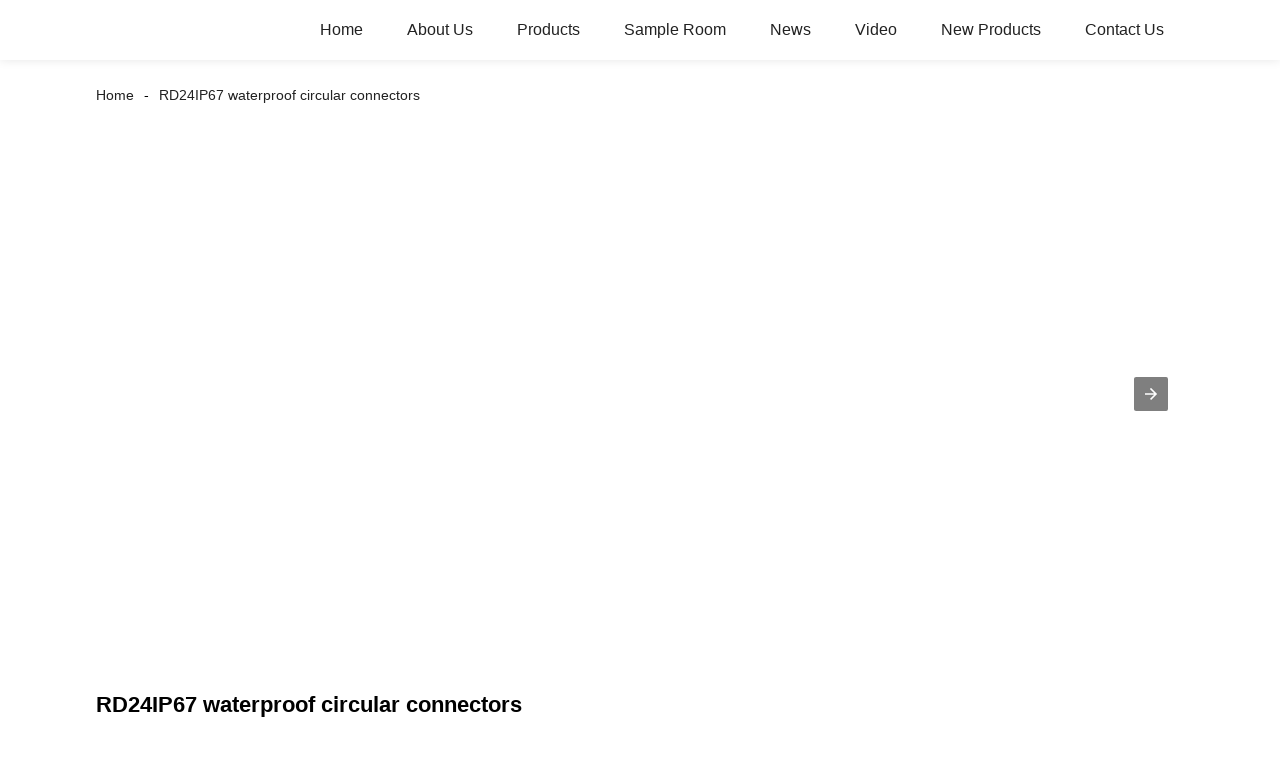

--- FILE ---
content_type: text/html
request_url: https://m.nbklsele.com/rd24ip67waterproofcircularconnectors/
body_size: 22327
content:
<!doctype html><html amp lang="en">
<head>
<meta charset="utf-8">
<script async src="https://cdn.ampproject.org/v0.js"></script>
<script async custom-element="amp-sidebar" src="https://cdn.ampproject.org/v0/amp-sidebar-0.1.js"></script>
<script async custom-element="amp-form" src="https://cdn.ampproject.org/v0/amp-form-0.1.js"></script>
<title>RD24IP67 waterproof circular connectors Factory | China RD24IP67 waterproof circular connectors Manufacturers and Suppliers</title>
<link rel="canonical" href="https://m.nbklsele.com:443/rd24ip67waterproofcircularconnectors/">
<meta name="viewport" content="width=device-width,minimum-scale=1,initial-scale=1">
<link rel="canonical" href="https://e27.goodao.net/rd24ip67waterproofcircularconnectors/" />
<meta name="description" content="RD24IP67 waterproof circular connectors Manufacturers, Factory, Suppliers From China, While using the tenet of "faith-based, customer first", we welcome customers to phone or e-mail us for cooperation. " />
<meta name="keywords" content="China RD24IP67 waterproof circular connectors, RD24IP67 waterproof circular connectors Manufacturers, RD24IP67 waterproof circular connectors Factory, RD24IP67 waterproof circular connectors Suppliers, OEM RD24IP67 waterproof circular connectors" />
<script type="application/ld+json">
      {
    "@context": "http://schema.org",
    "@type": "Webpage",
    "url": "https://m.nbklsele.com:443/rd24ip67waterproofcircularconnectors/",
    "name": "AMP Project",
    "headline":"RD24IP67 waterproof circular connectors",
    "mainEntityOfPage": {
      "@type": "WebPage",
      "@id": "https://m.nbklsele.com:443/rd24ip67waterproofcircularconnectors/"
    },
    "image": {
      "@type": "ImageObject",
      "url": "//cdncn.goodao.net/nbklsele/dqwq.jpg",
      "width": 150,
      "height": 51
    }
  }
</script>
<style amp-boilerplate>
body { -webkit-animation:-amp-start 8s steps(1, end) 0s 1 normal both; -moz-animation:-amp-start 8s steps(1, end) 0s 1 normal both; -ms-animation:-amp-start 8s steps(1, end) 0s 1 normal both; animation:-amp-start 8s steps(1, end) 0s 1 normal both }
@-webkit-keyframes -amp-start { from {
visibility:hidden
}
to { visibility:visible }
}
@-moz-keyframes -amp-start { from {
visibility:hidden
}
to { visibility:visible }
}
@-ms-keyframes -amp-start { from {
visibility:hidden
}
to { visibility:visible }
}
@-o-keyframes -amp-start { from {
visibility:hidden
}
to { visibility:visible }
}
@keyframes -amp-start { from {
visibility:hidden
}
to { visibility:visible }
}
</style>
<noscript>
<style amp-boilerplate>
body { -webkit-animation:none; -moz-animation:none; -ms-animation:none; animation:none }
</style>
</noscript>
<style amp-custom>
body, html, h1, h2, h3, h4, h5, h6, p, ul, ol, li, dl, dt, dd, th, td, form, object, iframe, blockquote, pre, a, abbr, address, code, img, fieldset, form, label, figure { margin:0; padding:0; font-family:Arial, Helvetica, sans-serif; font-size:14px; line-height:1.5; }
h1 { font-size:22px; }
h2 { font-size:20px; }
h3 { font-size:18px; }
h4 { font-size:16px; }
h5 { font-size:16px; font-weight:normal; }
h6 { font-size:14px; font-weight:normal; }
body { background-color:#FFF; padding:60px 0 0;}
li { list-style:none; }
a { color:#222222; text-decoration:none; }
a:focus { outline:none; }
a:hover{ color:#F00;}
* { outline: 0; }
* { -moz-box-sizing:border-box; -webkit-box-sizing:border-box; -ms-box-sizing:border-box; -o-box-sizing:border-box; box-sizing:border-box; }
.layout,.head_nav_wrap{ position:relative; width:65%; margin:0 auto;}
.amp-carousel-button{ cursor:pointer;}
.entry{width:100%;}
img{max-width:100%;} 
@-webkit-keyframes shine {
  100% {left: 125%;}
}
@keyframes shine {
  100% {left: 125%;}
}
/*------------------------------
                             head
							 ----------------------------------------------------*/
.page_head{ position:fixed; width:100%; left:0; top:0;box-shadow:0 0  10px rgba(0,0,0,.1); background:#FFF; z-index:999;}
.head_nav_wrap { text-align:right;}
.nav-button { position:absolute; left:0; top:0; z-index:999; display:inline-block; vertical-align:middle; background:url(../image/nav_button.png) no-repeat center center; width:30px; height:51px; padding:0 30px; cursor:pointer; display:none; }
.head_nav_wrap .logo { position:absolute; left:0; top:0; display:inline-block; vertical-align:middle; width:200px; height:100%;}
.head_nav,.head_nav li{ position:relative; display:inline-block; text-align:left;}
.head_nav li{}
.head_nav li a{ position:relative; display:block;line-height:60px; padding:0 20px; font-size:16px;}
.head_nav li ul{ position:absolute; width:220px; background:#fff; left:0; top:100%; left:0; z-index:99; padding:10px 15px;opacity:0; visibility:hidden; border:1px solid #eee;-moz-transition-duration:.3s;-webkit-transition-duration:.3s; -o-transition-duration:.3s; -ms-transition-duration:.3s;transition-duration:.3s;}
.head_nav li ul ul{ top:0; left:203px;}
.head_nav li:hover > ul{opacity:1; visibility:visible;}
.head_nav li ul li{ position:relative; display:block;}
.head_nav li ul li a{ padding:0; line-height:35px; font-size:14px;}
.head_nav li.nav-current> a{ color:#F00}
.web-navigation { padding:20px 15px; width:300px; background:#FFF; }
.web-navigation ul { }
.web-navigation ul li { padding:5px 12px; }
.head-search { position:relative; display:block; width:100%; border:1px solid #000; height:30px; border-radius:15px; margin:20px 0; }
.head-search .search-ipt { position:absolute; width:100%; height:100%; left:0; top:0; border:none; background:none; padding:0 10px; }
.head-search .search-btn { position:absolute; width:40px; height:100%; right:0; top:0; border:none; background:url(../image/search_btn.png) no-repeat center center; }
/*------------------------------
                             footer
							 ----------------------------------------------------*/
.footer-item { position:relative; margin:0 0 30px; text-align:center;}
.footer-item .title { position:relative; margin:20px 0 35px; font-size:26px; text-transform:uppercase; }
.footer-item.footer-contact li { position:relative; margin:0 0 10px; padding:0   25px; display:inline-block; }
.footer-item.footer-contact li:before { content:""; position:absolute; left:0; top:0; width:25px; height:25px; background-image:url(../image/contact_ico.png); background-repeat:no-repeat; }
.footer-item li.foot-addr:before { background-position:0 0; }
.footer-item li.foot-phone:before { background-position:0 -66px; }
.footer-item li.foot-email:before { background-position:0 -140px; }
.footer-item li.foot-fax:before { background-position:0 -103px; }
.footer-item li.foot-whatsapp:before { background-position:0 -176px; }
.foot-sns { position:relative; overflow:hidden; }
.foot-sns li { position:relative; float:left; margin:0 10px 0 0; }
.foot-nav { position:relative; overflow:hidden; margin:15px 0 0; }
.foot-nav li { position:relative; float:left; margin:0 10px 0 0; }
.copyright { position:relative; margin:15px 0 0; text-align:center; }
.contact-button { position:fixed; right:15px; bottom:25px; display:block; width:45px; height:31px; line-height:50px; background:#000 url(../image/inquiry.png) no-repeat center center; color:#FFF; font-weight:bold; text-transform:uppercase; z-index:99; border-radius:8px; -webkit-animation:tm-bounce 2.0s infinite ease-in-out; animation:tm-bounce 2.0s infinite ease-in-out; }
.page_footer { position:relative; width:100%; margin:30px auto 0; background:#000; padding:30px 10px 50px; }
.page_footer, .page_footer a { color:#FFF; }
/*------------------------------
                             public
							 ----------------------------------------------------*/
amp-img img { object-fit: contain; }
@-webkit-keyframes tm-bounce { 0%, 100% {
-webkit-transform:scale(.9);
transform:scale(.9);
}
50% {
-webkit-transform:scale(1);
transform:scale(1);
}
}
@keyframes tm-bounce { 0%, 100% {
-webkit-transform:scale(.9);
transform:scale(.9);
}
50% {
-webkit-transform:scale(1);
transform:scale(1);
}
}
.page_main { position:relative; width:100%; margin:0 auto; padding:0 0 30px; min-height:550px;}
/*path-nav*/
.path-nav { position:relative; padding:20px 0; }
.path-nav li { position:relative; display:inline-block; vertical-align:middle; line-height:30px; font-size:14px; }
.path-nav li a { padding:0 10px; }
.path-nav li:first-child a{ padding-left:0;}
.path-nav li:after { content:'-' }
.path-nav li:last-child:after { display:none; }
.page-title { margin:30px 0 50px; }
.feature-product{ text-align:center;}
.product-item ,.tag-item{ position:relative; width:275px; }
.product-item .item-img,.tag-item .item-img  { position:relative; width:275px; height:275px; overflow:hidden;}

.product-item .item-img:before,.tag-item .item-img:before{
  position: absolute;
  top: 0;
  left: -75%;
  z-index: 2;
  display: block;
  content: '';
  width: 50%;
  height: 100%;
  background: -webkit-linear-gradient(left, rgba(255, 255, 255, 0) 0%, rgba(255, 255, 255, 0.4) 100%);
  background: linear-gradient(to right, rgba(255, 255, 255, 0) 0%, rgba(255, 255, 255, 0.4) 100%);
  -webkit-transform: skewX(-25deg);
  -ms-transform: skewX(-25deg);
  transform: skewX(-25deg);
	}
.product-item .item-img:hover:before,.tag-item .item-img:hover:before {
  -webkit-animation: shine 1s;
  animation: shine 1s;
}

.amp-scrollable-carousel-slide{margin-left:35px;}
.product-item .item-title,.tag-item .item-title  { position:relative; display:block; white-space: normal; height:45px; overflow:hidden;}
.ampTabContainer { display: flex; flex-wrap: wrap; }
.tabButton[selected] { outline: none; background: #eee; }
amp-selector [option][selected] { outline:none; }
.tabButton { list-style: none;/*flex-grow: 1;*/ padding:0 15px; text-align: center; cursor: pointer; line-height:35px; font-size:16px; font-weight:bold; }
.tabContent { display: none; width: 100%; order: 1; border: 1px solid #eee; padding:15px; }
.tabButton[selected]+.tabContent { display: block; }
.itemCustom { border: 1px solid #eee; height: 280px; width: 380px; margin: 10px; text-align: center; padding-top: 140px; }
amp-selector { margin:30px 0 0; }
.related-product { margin:30px 0 0; }
.related-product .related-title { margin:0 0 15px; }
.page-banner { width:100%; margin:0 0 15px; }
/*page-bar*/
.page-bar { position: relative; display: block; margin:50px 0; }
.pages a, .pages span { display: inline-block; vertical-align: top; border: 1px solid #cfcfcf; line-height: 25px; padding: 0 8px; margin: 0 4px; vertical-align: middle; background: #ffffff; border-radius: 3px; }
.pages span, .pages span a { text-transform: uppercase; }
.pages a.current, .pages a:hover { background: #000; color: #FFF; border-color:#000; }
/*web-ad*/							 
.index-title { position:relative; text-align:center; padding:50px 0; font-size:26px; text-transform:uppercase;}
.web-ad { position:relative; width:100%; padding:60px 0 10px;}
.ad-items { position:relative; width:100%; font-size:0;}
.ad-item { position:relative; display:inline-block; vertical-align:top; width:33.333%; font-size:14px;padding:20px; text-align:center; }
.ad-item .item-img { position:relative; display:inline-block; vertical-align:top; width:130px; height:130px;-moz-transition-duration:.5s;-webkit-transition-duration:.5s; -o-transition-duration:.5s; -ms-transition-duration:.5s;transition-duration:.5s;}
.ad-item:hover .item-img{ -webkit-transform:rotateY(360deg);-moz-transform:rotateY(360deg); -o-transform:rotateY(360deg); -ms-transform:rotateY(360deg);transform:rotateY(360deg);}
.ad-item .item-info { line-height:1.8;}
.ad-item .item-title,.ad-item .item-title a{ position:relative; margin:10px 0; font-size:20px; padding:10px 0 8px;}
.ad-item .item-text,.ad-item .item-text a{ font-size:16px;}
.web-partner { position:relative; width:100%; }
.partner-items { position:relative; width:100%; margin:0 0 0 5px; }
.partner-item { position:relative; display:inline-block; vertical-align:middle; width:20%; margin:0 0 0 -5px; padding:10px; }
.partner-item .item-wrap { border:1px solid #eee; }
/*company-about*/
.company-about { position:relative; overflow:hidden; font-size:0; padding-bottom:30px;}
.company-about .about-img { position:relative;display:inline-block; vertical-align:middle; width:48%;}
.company-about .about-text { position:relative; display:inline-block; vertical-align:middle; width:48%; font-size:14px; margin:0 0 0 4%; }
.company-about .about-text,.company-about .about-text p{line-height:1.8; font-size:16px;}
.company-about .about-text p{ margin:0 0 20px;}
/*product-image*/
.product-image { width:100%; height:330px; position:relative; }
.page-description { position:relative; margin:30px 0; }
/*tag*/
.tag-items { position:relative; overflow:hidden; font-size:0; }
.tag-item { display:inline-block; vertical-align:top; width:25%;padding:10px; font-size:14px; }
.tag-item .item-img {  width:100%; }
 
/*blog*/
.blog-items { position:relative; overflow:hidden; }
.blog-item { position:relative; width:100%; padding:10px 0;}
.blog-item .item-img { position:relative; display:table-cell; vertical-align:middle; width:150px; height:150px; overflow:hidden; }
.blog-item .item-info { position:relative; display:table-cell; vertical-align:middle; white-space: normal; width:calc(100% - 150px); padding:0 0 0 20px; overflow:hidden }
.blog-item .item-title { position:relative; display:block; }
.blog-item .item-title,.blog-item .item-title a{ font-size:18px;}
.blog-item .item-text { display:block; margin:10px 0 20px; }
.blog-item .item-more { position:relative; display:inline-block; line-height:28px; padding:0 15px; border-radius:18px; background:#000; color:#FFF; text-transform:capitalize; float:right; border:1px solid #000;-moz-transition-duration:.3s;-webkit-transition-duration:.3s; -o-transition-duration:.3s; -ms-transition-duration:.3s;transition-duration:.3s;}
.blog-item .item-more:hover{ background:none; color:#000;}
/*faq*/
.faq-item { position:relative; width:100%; margin:10px 0; }
.faq-item .item-title { position:relative; background:none; padding:10px; }
.faq-item .item-title i { position:absolute; right:10px; top:50%; margin:-10px 0 0; display:block; width:20px; height:20px; text-align:center; line-height:20px; background:#000; color:#FFF; border-radius:50%; }
.faq-item .item-text { position:relative; padding:10px; }
/*contact*/
.contact-description h2.title{ margin:0 0 30px; font-size:18px;}
.contact_content{ position:relative; font-size:0; padding:20px 0;}
.contact_content li{ margin:0 0 10px; position:relative; display:inline-block; vertical-align:top; font-size:14px; width:25%; text-align:center; padding:10px 15px;}
.contact_content li .item-img{ width:105px; height:105px; line-height:135px; text-align:center; background:#000;position: relative;display: inline-block;vertical-align: top; border-radius:100%;-moz-transition-duration:.5s;-webkit-transition-duration:.5s; -o-transition-duration:.5s; -ms-transition-duration:.5s;transition-duration:.5s;}
.contact_content li:nth-child(3) .item-img{ line-height:140px;}
.contact_content li:nth-child(4) .item-img{ line-height:150px;}
.contact_content li:hover .item-img{ background:#aaa;}
.contact_content li h3{ margin:18px 0 8px;}
.comp_form{ margin:30px 0 0;}
.comp_form .form_title{ padding:0 20px; background:#000; color:#FFF; line-height:35px; display:inline-block; vertical-align:top; margin: 0 0 15px}
.comp_form form fieldset{ border:none;}
.comp_form form fieldset label{ position:relative; display:block; margin:0 0 15px;}
.comp_form form fieldset input,.comp_form form fieldset textarea{ border:1px solid #eee; line-height:35px;height:35px; padding:0 15px; width:50%;}
.comp_form form fieldset textarea{ width:100%; height:130px;}
.comp_form form fieldset input[type="submit"]{ text-transform:uppercase; width:100px; cursor:pointer;background:#000; color:#FFF;-moz-transition-duration:.5s;-webkit-transition-duration:.5s; -o-transition-duration:.5s; -ms-transition-duration:.5s;transition-duration:.5s;}
.comp_form form fieldset input[type="submit"]:hover{ background:#ddd; color:inherit;}
.page-description.contact_description p{ display:inline-block; padding-right:8px;}
.page-description.contact_description h3{ padding:10px 0;}
.page-description.contact_description p a{font-size: 22px; text-transform:uppercase; display:block; font-weight:bold;}
.page-description.contact_description p strong,.page-description.contact_description p a strong{ font-size:14px;}

.mo_short_key{display:none; position:fixed; left:0;bottom:-2px; width:100%; background: #fff;box-shadow: 0 -2px 3px rgba(0,0,0,.1);
    z-index: 99999;}
.mo_short_key .ico_btn{ position:relative; width:33.333%; text-align:center;padding:8px 0;}
.mo_short_key .ico_btn i{ position:relative;display:inline-block; width:30px; height:30px; background-repeat:no-repeat; background-position:center; background-size:100% auto;}
.mo_short_key .ico_btn em {position:relative; display:block; font-style:normal;color:#999}
.mo_short_key .ico_btn.ico_home i{background-image:url(../image/bottom_ico/ico_home.png)}
.mo_short_key .ico_btn.ico_nav i{background-image:url(../image/bottom_ico/ico_cate.png)}
.mo_short_key .ico_btn.ico_email i{background-image:url(../image/bottom_ico/ico_email.png)}
@media only screen and (max-width: 1680px) {
.layout, .head_nav_wrap{ width:72%}
}
@media only screen and (max-width: 1440px) {
.layout, .head_nav_wrap{ width:75%}
}

@media only screen and (max-width: 1280px) {
.layout, .head_nav_wrap{ width:85%}
}
@media only screen and (max-width: 1024px) {
.layout, .head_nav_wrap{ width:98%}
}
@media only screen and (max-width: 800px) {
body{ padding:114px 0 70px;}
.page_head{ position:fixed; width:100%; left:0; top:0; z-index:999; background:#FFF;}
.tag-item {width:33.33%;}
.head_nav_wrap .logo{ position:relative; width:100%; text-align:center; height:51px;margin:8px 0;}
.head_nav{ overflow-x:scroll; padding:10px 0 6px;    width: 100%;text-align: center;    border-top: 1px solid #eee;}
.head_nav::-webkit-scrollbar,.head_nav::-webkit-scrollbar{width:0px;height:0px;}
.head_nav ul {width: auto;white-space: nowrap;}
.head_nav li a{padding:0 15px; line-height:1.5;}
.head_nav li ul{display:none;}
.nav-button{ display:block;}
.company-about .about-img{ float:left; display:block; vertical-align:top; margin:0 18px 2px 0;}
.company-about .about-text{ display:block; width:auto; margin:0}
.contact_content li{ width:50%}
.mo_short_key{display:flex;}
}
@media only screen and (max-width: 600px) {
.ad-items{ text-align:center;  }
.ad-item {width:50%;}
.ad-item{ padding:10px;}
.company-about .about-img { }
.partner-item {width:33.333%}
.blog-item {height:200px;}
}
@media only screen and (max-width: 414px) {
.ad-item{ width:100%;}
.company-about .about-img{ float:none;margin:0;width:100%; margin-bottom:30px;}
.company-about .about-text{ width:100%;}
.page-title{ margin:0 0 15px;}
.page-bar{ margin:0;}
.page_main{ min-height:inherit;}
.comp_form form fieldset input, .comp_form form fieldset textarea,.contact_content li{ width:100%;}
.footer-item{text-align: left;}
.partner-item {
width:50%
}
.tag-item {
width:100%;
}
.tag-item .item-title {
text-align:center
}
.blog-item {
height:auto;
}
.blog-item .item-img, .blog-item .item-info {
display:block;
}
.blog-item .item-info {
padding:0;
width:100%;
}
.blog-item .item-more {
float:none;
}
}
.shortcode { width: auto; display: inline-block; }
.shortcode.center { width: auto; display: block; }
/** FLOATING BUTTON **/

.label-container { position:fixed; bottom:30px; right:85px; display:table; visibility: hidden; }
.label-container-left { position:fixed; bottom:30px; left:90px; display:table; visibility: hidden; }
.label-container-center { position:fixed; bottom:30px; left:51.5%; display:table; visibility: hidden; }

.label-text { color:#FFF; background:rgba(51, 51, 51, 0.5); display:table-cell; vertical-align:middle; padding:10px; border-radius:3px; }
.label-arrow { display:table-cell; vertical-align:middle; color:#333; opacity:0.5; }
.float-center { position:fixed; width:60px; height:60px; bottom:25px; left:48%; color:#FFF; border-radius:50px; text-align:center; box-shadow: 2px 2px 3px #999; }
.float-left { position:fixed; width:60px; height:60px; bottom:25px; left:25px; color:#FFF; border-radius:50px; text-align:center; box-shadow: 2px 2px 3px #999; }
.float-right { position:fixed; width:60px; height:60px; bottom:25px; right:25px; color:#FFF; border-radius:50px; text-align:center; box-shadow: 2px 2px 3px #999; }
.float-floatingButton { z-index: 9999999; }
.float-floatingButtonCenter { top:46%; z-index: 9999999; }
.float-floatingButtonTop { top: 3%; z-index: 9999999; }
.my-float { font-size:24px; margin-top:18px; }
a.float + div.label-container { visibility: hidden; opacity: 0; transition: visibility 0s, opacity 0.5s ease; }
a.float:hover + div.label-container { visibility: visible; opacity: 1; }
.float .fa-whatsapp:before { font-size: xx-large; top: 14px; left: 1px; position: relative; }
</style><script async custom-element="amp-carousel" src="https://cdn.ampproject.org/v0/amp-carousel-0.1.js"></script>
</head>
<body>
<div class="mo_short_key">
		<a href="/" class="ico_btn ico_home"><i></i><em>Home</em></a>
		<span role="button" on="tap:sidebar.toggle" tabindex="0" class="ampstart-btn caps m2 ico_btn ico_nav"><i></i><em>Categories</em></span>
		<a href="/contact-us/" class="ico_btn ico_email"><i></i><em>Send inquiry</em></a>
	</div>
<header class="page_head"> 
		<div class="head_nav_wrap"> 
			<div class="logo">
				<a href="/">
								<amp-img  src="//cdncn.goodao.net/nbklsele/dqwq.jpg"  layout="fill" alt="dqwq"></amp-img>
								</a>
			</div>
          <nav class="head_nav">
       <ul>
		<li><a href="/">Home</a></li>
<li><a href="https://m.nbklsele.com/about-us/">About Us</a>
<ul class="sub-menu">
	<li><a href="https://m.nbklsele.com/about-kls/">About KLS</a></li>
	<li><a href="https://m.nbklsele.com/general-manager-speech/">General Manager Speech</a></li>
	<li><a href="https://m.nbklsele.com/certificate/">Certificate</a></li>
	<li><a href="https://m.nbklsele.com/factory-tour/">Factory Tour</a></li>
	<li><a href="https://m.nbklsele.com/exhibition-partner/">Exhibition &#038; Partner</a></li>
	<li><a href="https://m.nbklsele.com/authorized-distributor/">Authorized Distributor</a></li>
	<li><a href="https://m.nbklsele.com/our-superiority/">Our Superiority</a></li>
	<li><a href="https://m.nbklsele.com/our-customer-evaluation/">Our Customer Evaluation</a></li>
	<li><a href="https://m.nbklsele.com/quality-guarantee/">Quality Guarantee</a></li>
	<li><a href="https://m.nbklsele.com/kls-packaging/">KLS Packaging</a></li>
	<li><a href="https://m.nbklsele.com/why-register/">Why Register?</a></li>
	<li><a href="https://m.nbklsele.com/history/">History</a></li>
	<li><a href="https://m.nbklsele.com/bureau-veritas-certificates/">Bureau Veritas Certificates</a></li>
	<li><a href="https://m.nbklsele.com/terms-conditions/">Terms &#038; Conditions</a></li>
</ul>
</li>
<li class="current-menu-ancestor"><a href="https://m.nbklsele.com/products/">Products</a>
<ul class="sub-menu">
	<li><a href="https://m.nbklsele.com/connectors/">Connectors</a>
	<ul class="sub-menu">
		<li><a href="https://m.nbklsele.com/wiretowireconnectors/">Wire to wire connectors&#038;Wire to board connectors</a></li>
		<li><a href="https://m.nbklsele.com/malepinheaderconnetors/">Male pin header connetors&#038;Mini jumper connetors</a></li>
		<li><a href="https://m.nbklsele.com/femaleheaderconnectors/">Female header connectors</a></li>
		<li><a href="https://m.nbklsele.com/boxheaderconnectors/">Box header connectors&#038;Ejector header connectors</a></li>
		<li><a href="https://m.nbklsele.com/micromatchconnectors/">Micromatch connectors</a></li>
		<li><a href="https://m.nbklsele.com/idcconnectors/">IDC connectors</a></li>
		<li><a href="https://m.nbklsele.com/ffcfpcconnectors/">FFC/FPC connectors</a></li>
		<li><a href="https://m.nbklsele.com/icsocket/">IC socket&#038;PLCC socket&#038;ZIF socket connectors</a></li>
		<li><a href="https://m.nbklsele.com/d-subconnectors/">D-Sub connectors&#038;D-SUB hood</a></li>
		<li><a href="https://m.nbklsele.com/simcardconnectors/">SIMcardconnectors&#038;Micro SIM card connectors&#038;Nano SIM card connectors</a></li>
		<li><a href="https://m.nbklsele.com/memorycardconnectors/">Memory card connectors</a></li>
		<li><a href="https://m.nbklsele.com/m-2ngff/">M.2NGFF&#038;PICE&#038;EDGU card connectors &#038;CF card connectors</a></li>
		<li><a href="https://m.nbklsele.com/smartcardconnectors/">Smart card connectors</a></li>
		<li><a href="https://m.nbklsele.com/usb3-1typecconnectors/">USB3.1 typeC connectors</a></li>
		<li><a href="https://m.nbklsele.com/usb3-0connectors/">USB3.0 connectors</a></li>
		<li><a href="https://m.nbklsele.com/usb2-0connectors/">USB2.0 connectors</a></li>
		<li><a href="https://m.nbklsele.com/ieee1394connectors/">IEEE1394 connectors</a></li>
		<li><a href="https://m.nbklsele.com/miniusbconnectors/">Mini USB connectors</a></li>
		<li><a href="https://m.nbklsele.com/microusbconnectors/">Micro USB connectors</a></li>
		<li><a href="https://m.nbklsele.com/sataconnectors/">SATA connectors</a></li>
		<li><a href="https://m.nbklsele.com/dviconnectors/">DVIconnectors&#038;HDMI connectors</a></li>
		<li><a href="https://m.nbklsele.com/pogopinconnectors/">Pogopin connectors</a></li>
		<li><a href="https://m.nbklsele.com/scsiconnectors/">SCSIconnectors&#038;Centronicconnectors</a></li>
		<li><a href="https://m.nbklsele.com/highcurrentd-subconnectors/">High current D-SUBconnectors</a></li>
		<li><a href="https://m.nbklsele.com/din41612connectors/">DIN41612 connectors</a></li>
		<li><a href="https://m.nbklsele.com/futurebusconnectors/">Futurebusconnectors&#038;Hard metric connectors</a></li>
		<li><a href="https://m.nbklsele.com/andersonconnector/">Anderson Connector</a></li>
	</ul>
</li>
	<li><a href="https://m.nbklsele.com/coaxialconnectorsrf/">Coaxial Connectors(RF)</a>
	<ul class="sub-menu">
		<li><a href="https://m.nbklsele.com/smaconnectors/">SMA connectors</a></li>
		<li><a href="https://m.nbklsele.com/smbconnectors/">SMB connectors</a></li>
		<li><a href="https://m.nbklsele.com/mcxconnectors/">MCX connectors</a></li>
		<li><a href="https://m.nbklsele.com/mmcxconnectors/">MMCX connectors</a></li>
		<li><a href="https://m.nbklsele.com/u-flumcci-pexconnectors/">U.FL*UMCC*I-PEX connectors</a></li>
		<li><a href="https://m.nbklsele.com/fakraconnectors/">Fakra connectors</a></li>
		<li><a href="https://m.nbklsele.com/fconnectors/">Fconnectors</a></li>
		<li><a href="https://m.nbklsele.com/bncconnectors/">BNC connectors</a></li>
		<li><a href="https://m.nbklsele.com/tncconnectors/">TNC connectors</a></li>
		<li><a href="https://m.nbklsele.com/nconnectors/">Nconnectors</a></li>
		<li><a href="https://m.nbklsele.com/1-02-3connectors/">1.0/2.3 Connectors</a></li>
		<li><a href="https://m.nbklsele.com/1-65-6connectors/">1.6/5.6 Connectors</a></li>
		<li><a href="https://m.nbklsele.com/716l29dinconnectors/">7/16(L29)DINconnectors</a></li>
		<li><a href="https://m.nbklsele.com/miniuhfconnectors/">Mini UHF connectors</a></li>
		<li><a href="https://m.nbklsele.com/uhfconnectors/">UHF connectors</a></li>
		<li><a href="https://m.nbklsele.com/fmeconnectors/">FME connectors</a></li>
		<li><a href="https://m.nbklsele.com/d-subcoaxialconnectorsrf/">D-SUB Coaxial Connectors(RF)</a></li>
	</ul>
</li>
	<li><a href="https://m.nbklsele.com/gpsgsmwifiantennas/">GPS/GSM/WIFI Antennas</a>
	<ul class="sub-menu">
		<li><a href="https://m.nbklsele.com/gpsglonasscompassantennas/">GPS/Glonass/Compassantennas</a></li>
		<li><a href="https://m.nbklsele.com/gsmcdma3glteantennas/">GSM/CDMA/3G/LT Eantennas</a></li>
		<li><a href="https://m.nbklsele.com/wifiwlanantennas/">WIFI/WLAN antennas</a></li>
		<li><a href="https://m.nbklsele.com/433868915mhzantennas/">433/868/915MHzantennas</a></li>
		<li><a href="https://m.nbklsele.com/combinationantennas/">Combination antennas</a></li>
		<li><a href="https://m.nbklsele.com/dielectricantennas/">Dielectric antennas</a></li>
		<li><a href="https://m.nbklsele.com/rfcableassemblies/">RF Cable Assemblies</a></li>
		<li><a href="https://m.nbklsele.com/4g-antennas/">4G antennas</a></li>
	</ul>
</li>
	<li><a href="https://m.nbklsele.com/ledlightingconnectors/">LED Lighting Connectors</a>
	<ul class="sub-menu">
		<li><a href="https://m.nbklsele.com/wagoledlightconnectors/">Wago LED light connectors</a></li>
		<li><a href="https://m.nbklsele.com/ledterminalblocks/">LED terminal blocks</a></li>
		<li><a href="https://m.nbklsele.com/wagoterminalblocks/">Wago terminal blocks</a></li>
		<li><a href="https://m.nbklsele.com/waterproofjunctionbox/">Waterproof junction box</a></li>
		<li><a href="https://m.nbklsele.com/waterproofbreathablevalve/">Waterproof breath able valve</a></li>
		<li><a href="https://m.nbklsele.com/ledlightingwaterproofconnectors/">LEDlightingwaterproofconnectors&#038;Cables</a></li>
		<li><a href="https://m.nbklsele.com/pluggableconnectors/">Plugg able connectors</a></li>
		<li><a href="https://m.nbklsele.com/fuseterminalblocks/">Fuseterminal blocks</a></li>
		<li><a href="https://m.nbklsele.com/lampswitchconnectors/">Lamp switch connectors</a></li>
		<li><a href="https://m.nbklsele.com/lampholders/">Lamp holders</a></li>
	</ul>
</li>
	<li class="current-menu-ancestor current-menu-parent"><a href="https://m.nbklsele.com/circularconnectors/">Circular Connectors</a>
	<ul class="sub-menu">
		<li><a href="https://m.nbklsele.com/w13/">W13&#038;W17&#038;W21IP68waterproofcircularconnectors</a></li>
		<li><a href="https://m.nbklsele.com/m8ip67waterproofconnectors/">M8IP67 Waterproof Connectors</a></li>
		<li><a href="https://m.nbklsele.com/m12ip67waterproofconnectors/">M12IP67 Waterproof Connectors</a></li>
		<li><a href="https://m.nbklsele.com/americancircularconnectors/">American circular connectors</a></li>
		<li><a href="https://m.nbklsele.com/russiancircularconnectors/">Russian circular connectors</a></li>
		<li class="nav-current"><a href="https://m.nbklsele.com/rd24ip67waterproofcircularconnectors/">RD24IP67 waterproof circular connectors</a></li>
		<li><a href="https://m.nbklsele.com/quicklockbseriesip67waterproofconnectors/">Quick LockB Series IP67Waterproof Connectors</a></li>
		<li><a href="https://m.nbklsele.com/c091/">C091</a></li>
		<li><a href="https://m.nbklsele.com/581seriesminiaturecircularconnectors/">581seriesMiniatureCircularConnectors</a></li>
		<li><a href="https://m.nbklsele.com/m20waterproofconnectors/">M20 Waterproof Connectors</a></li>
		<li><a href="https://m.nbklsele.com/evchargingconnectors/">EV charging connectors</a></li>
	</ul>
</li>
	<li><a href="https://m.nbklsele.com/audio-connectors/">Audio Connectors</a>
	<ul class="sub-menu">
		<li><a href="https://m.nbklsele.com/largecurrentdcjack/">LARGE CURRENT DC JACK</a></li>
		<li><a href="https://m.nbklsele.com/smtdcpowerconnectors/">SMT DC power connectors</a></li>
		<li><a href="https://m.nbklsele.com/dipdcpowerconnectors/">DIP DC power connectors</a></li>
		<li><a href="https://m.nbklsele.com/powerdinjack/">PowerDinJack&#038;Plug</a></li>
		<li><a href="https://m.nbklsele.com/dcpowerplug/">DC power PLUG</a></li>
		<li><a href="https://m.nbklsele.com/securitycameradcpowerconnectors/">SecurityCameraDCPowerConnectors&#038;Adapters</a></li>
		<li><a href="https://m.nbklsele.com/2-5mmphonejackaudioconnectors/">2.5mmphonejackaudioconnectors</a></li>
		<li><a href="https://m.nbklsele.com/3-5mmphonejackaudioconnectors/">3.5mmphonejackaudioconnectors</a></li>
		<li><a href="https://m.nbklsele.com/6-3mmphonejackaudioconnectors/">6.3mmphonejackaudioconnectors</a></li>
		<li><a href="https://m.nbklsele.com/2-5mm3-5mm6-3mmphoneplugaudioconnectors/">2.5mm/3.5mm/6.3mmphoneplugaudioconnectors</a></li>
		<li><a href="https://m.nbklsele.com/minidinconnectorsdinconnectors/">Mini din connectors&#038;Dinconnectors</a></li>
		<li><a href="https://m.nbklsele.com/rcajackconnectors/">RCA jack connectors</a></li>
		<li><a href="https://m.nbklsele.com/rcaplugconnectors/">RCA plug connectors</a></li>
		<li><a href="https://m.nbklsele.com/xlrconnectors/">XLR connectors</a></li>
		<li><a href="https://m.nbklsele.com/bananaplugconnectorsbananajackconnectors/">Banana plug connectors &#038; Banana jack connectors</a></li>
		<li><a href="https://m.nbklsele.com/bindingpostconnectors/">Binding post connectors</a></li>
		<li><a href="https://m.nbklsele.com/loudspeakerconnectors/">Loud speaker connectors</a></li>
		<li><a href="https://m.nbklsele.com/loudspeakerterminals/">Loud speaker terminals</a></li>
		<li><a href="https://m.nbklsele.com/audiovideoadaptorconnectors/">Audio &#038; Video adaptor connectors</a></li>
		<li><a href="https://m.nbklsele.com/audiofiberopticaljack/">Audio fiber Optical Jack</a></li>
	</ul>
</li>
	<li><a href="https://m.nbklsele.com/terminalblocks/">Terminal Blocks</a>
	<ul class="sub-menu">
		<li><a href="https://m.nbklsele.com/reflowsolderlcphousingterminalblocks/">Reflow solder LCP housing terminal blocks</a></li>
		<li><a href="https://m.nbklsele.com/pcbterminalblockrisingclamp/">PCB Terminal Block Rising clamp</a></li>
		<li><a href="https://m.nbklsele.com/pcbterminalblockwireprotector/">PCB Terminal Block wireprotector</a></li>
		<li><a href="https://m.nbklsele.com/pluggableterminalblocks/">Plugg able terminal blocks</a></li>
		<li><a href="https://m.nbklsele.com/screwless-springterminalblocks/">Screwless-Spring terminal blocks</a></li>
		<li><a href="https://m.nbklsele.com/barrierterminalblocks/">Barrier terminal blocks</a></li>
		<li><a href="https://m.nbklsele.com/feedthroughterminalblocksandbox/">Feed Through Terminal Blocksand Box</a></li>
		<li><a href="https://m.nbklsele.com/miniaturerail-mountedterminalblocks/">MiniatureRail-mounted terminal blocks</a></li>
		<li><a href="https://m.nbklsele.com/wagomcsconnectors/">Wago MCS Connectors</a></li>
		<li><a href="https://m.nbklsele.com/ceramicterminalblocks/">Cerami cterminal blocks</a></li>
		<li><a href="https://m.nbklsele.com/din-railterminalblocks/">Din-Railterminal blocks</a></li>
		<li><a href="https://m.nbklsele.com/insulatedterminals/">Insulated terminals</a></li>
		<li><a href="https://m.nbklsele.com/non-insulatedterminals/">Non-insulated terminals</a></li>
		<li><a href="https://m.nbklsele.com/solderterminalsforpcbmount/">Solder terminals for PCB mount</a></li>
	</ul>
</li>
	<li><a href="https://m.nbklsele.com/ethernetconnectors/">Ethernet Connectors</a>
	<ul class="sub-menu">
		<li><a href="https://m.nbklsele.com/modularjacks/">Modular jacks</a></li>
		<li><a href="https://m.nbklsele.com/smtmodularjacks/">SM Tmodular jacks</a></li>
		<li><a href="https://m.nbklsele.com/modularjackwithtransformer/">Modular Jack with transformer</a></li>
		<li><a href="https://m.nbklsele.com/modularplugs/">Modular plugs</a></li>
		<li><a href="https://m.nbklsele.com/sfpxfpqsfpconnectors/">SFP/XFP/QSFP connectors</a></li>
		<li><a href="https://m.nbklsele.com/ethernetmagnetictransformers/">Ethernet magnetic transformers</a></li>
		<li><a href="https://m.nbklsele.com/cat5ecat6cat6akeystonejacks/">CAT5E/CAT6/CAT6A Key stone Jacks</a></li>
		<li><a href="https://m.nbklsele.com/idcwireconnectors/">IDC wire connectors</a></li>
		<li><a href="https://m.nbklsele.com/cat3keystonejacks/">CAT3 Key stone Jacks</a></li>
		<li><a href="https://m.nbklsele.com/adslmodularadaptertelephonejackadapter/">ADSL modular adapter*Telephone Jack adapter</a></li>
		<li><a href="https://m.nbklsele.com/wiredtelephonejacks/">Wired telephone jacks</a></li>
		<li><a href="https://m.nbklsele.com/lsa-plusmodules/">LSA-PLUS modules</a></li>
		<li><a href="https://m.nbklsele.com/kroneidcblockpcb-plus/">Krone IDC Block PCB-PLUS</a></li>
		<li><a href="https://m.nbklsele.com/modular-jack-with-led-no-transformer-2/">Modular jack with LED (no transformer)</a></li>
	</ul>
</li>
	<li><a href="https://m.nbklsele.com/circuitprotectioncomponents/">Circuit Protection Components</a>
	<ul class="sub-menu">
		<li><a href="https://m.nbklsele.com/smdptcresettablefuses/">SMDPTC resettable fuses</a></li>
		<li><a href="https://m.nbklsele.com/dipptcresettablefuses/">DIPPTC Resettable Fuses</a></li>
		<li><a href="https://m.nbklsele.com/pushtoresetcircuitbreakers/">Push to Reset Circuit Breakers</a></li>
		<li><a href="https://m.nbklsele.com/gasdischargetubearresters/">Gas Discharge Tube Arresters</a></li>
		<li><a href="https://m.nbklsele.com/thermalfuses/">Thermal fuses</a></li>
		<li><a href="https://m.nbklsele.com/tvsdiode/">TVS Diode</a></li>
		<li><a href="https://m.nbklsele.com/smdfuses/">SMD fuses</a></li>
		<li><a href="https://m.nbklsele.com/fuseclips/">Fuseclips</a></li>
		<li><a href="https://m.nbklsele.com/autofusesautofuseholders/">Auto fuses*Auto fuse holders</a></li>
		<li><a href="https://m.nbklsele.com/paneltypefuseholders/">Panel type fuse holders</a></li>
		<li><a href="https://m.nbklsele.com/pcbtypefuseholders/">PCB type fuse holders</a></li>
		<li><a href="https://m.nbklsele.com/fusehloderwithcable/">Fusehloder with Cable</a></li>
		<li><a href="https://m.nbklsele.com/3-610mmfuses/">3.6*10mmFuses</a></li>
		<li><a href="https://m.nbklsele.com/415mmfuses/">4*15mm Fuses</a></li>
		<li><a href="https://m.nbklsele.com/5-220mmfuses/">5.2*20mmFuses</a></li>
		<li><a href="https://m.nbklsele.com/6-325mm6-330mm6-332mmfuses/">6.3*25mm/6.3*30mm/6.3*32mmFuses</a></li>
	</ul>
</li>
	<li><a href="https://m.nbklsele.com/switches/">Switches</a>
	<ul class="sub-menu">
		<li><a href="https://m.nbklsele.com/rockerswitches/">Rocker switches</a></li>
		<li><a href="https://m.nbklsele.com/microswitches/">Micro switches</a></li>
		<li><a href="https://m.nbklsele.com/tactileswitches/">Tactile switches</a></li>
		<li><a href="https://m.nbklsele.com/water-prooftactileswitch/">Water-proof tactile switch</a></li>
		<li><a href="https://m.nbklsele.com/dipswitches/">DIP switches</a></li>
		<li><a href="https://m.nbklsele.com/toggleswitches/">Toggle switches</a></li>
		<li><a href="https://m.nbklsele.com/pushswitches/">Push switches</a></li>
		<li><a href="https://m.nbklsele.com/pushbuttonswitches/">Push button switches</a></li>
		<li><a href="https://m.nbklsele.com/ledpushbuttonswitches/">LED pushbutton switches</a></li>
		<li><a href="https://m.nbklsele.com/slideswitches/">Slide switches</a></li>
		<li><a href="https://m.nbklsele.com/hookswitches/">Hook switches</a></li>
		<li><a href="https://m.nbklsele.com/rotaryswitchescodingswitches/">Rotary switches*Coding switches</a></li>
		<li><a href="https://m.nbklsele.com/multi-functionswitches/">Multi-Function switches</a></li>
		<li><a href="https://m.nbklsele.com/detectorswitches/">Detector switches</a></li>
		<li><a href="https://m.nbklsele.com/switchcaps/">Switch caps</a></li>
		<li><a href="https://m.nbklsele.com/automotiveswitch/">Automotive switch</a></li>
	</ul>
</li>
	<li><a href="https://m.nbklsele.com/batteryconnectors/">BatteryConnectors&#038;Power connectors</a>
	<ul class="sub-menu">
		<li><a href="https://m.nbklsele.com/coincellholders/">Coincell holders</a></li>
		<li><a href="https://m.nbklsele.com/18650batteryholder/">18650 battery Holder</a></li>
		<li><a href="https://m.nbklsele.com/um-3batteryholder/">AA&#038;UM-3BatteryHolder</a></li>
		<li><a href="https://m.nbklsele.com/um-4batteryholders/">AAA&#038;UM-4Batteryholders</a></li>
		<li><a href="https://m.nbklsele.com/smdbatteryconnector/">SMD Battery Connector</a></li>
		<li><a href="https://m.nbklsele.com/multi-beampowerconnector/">MULTI-BEAM Power Connector</a></li>
	</ul>
</li>
	<li><a href="https://m.nbklsele.com/wiringaccessories/">Wiring Accessories</a>
	<ul class="sub-menu">
		<li><a href="https://m.nbklsele.com/pcbsupportpcbspacers/">PCB support*PCB spacers</a></li>
		<li><a href="https://m.nbklsele.com/nylonscrewsnutbushing/">Nylon screws,Nut,Bushing</a></li>
		<li><a href="https://m.nbklsele.com/snaprivets/">Snap Rivets</a></li>
		<li><a href="https://m.nbklsele.com/cableclampcabletiemountssnapbushings/">Cable clamp*Cable tiemounts*Snap bushings</a></li>
		<li><a href="https://m.nbklsele.com/cableties/">Cable ties</a></li>
		<li><a href="https://m.nbklsele.com/rubberfoots/">Rubber foots</a></li>
		<li><a href="https://m.nbklsele.com/cableglands/">Cable glands</a></li>
		<li><a href="https://m.nbklsele.com/wiringducts/">Wiring ducts</a></li>
		<li><a href="https://m.nbklsele.com/cableclips/">Cable clips</a></li>
		<li><a href="https://m.nbklsele.com/connectorprotectioncover/">Connector Protection cover</a></li>
	</ul>
</li>
	<li><a href="https://m.nbklsele.com/cableassemblies/">Cable Assemblies</a>
	<ul class="sub-menu">
		<li><a href="https://m.nbklsele.com/ffcfpccables/">FFC/FPC cables</a></li>
		<li><a href="https://m.nbklsele.com/flatcables/">Flatcables</a></li>
		<li><a href="https://m.nbklsele.com/rainbowribboncables/">Rainbow ribbon cables</a></li>
		<li><a href="https://m.nbklsele.com/idccableassemblies/">IDC cableassemblies</a></li>
		<li><a href="https://m.nbklsele.com/usbcables/">USB cables</a></li>
		<li><a href="https://m.nbklsele.com/powercords/">Power cords</a></li>
		<li><a href="https://m.nbklsele.com/wireharness/">Wire harness</a></li>
		<li><a href="https://m.nbklsele.com/lancablesfibre-opticpatchcables/">LAN cables*Fibre-opticPatch Cables</a></li>
		<li><a href="https://m.nbklsele.com/phonecords/">Phonecords</a></li>
		<li><a href="https://m.nbklsele.com/satacables/">SATA cables</a></li>
		<li><a href="https://m.nbklsele.com/d-subcablesvgacables/">D-SUB cables*VGA cables</a></li>
		<li><a href="https://m.nbklsele.com/scsicables/">SCSI cables</a></li>
		<li><a href="https://m.nbklsele.com/audiovideoadaptorcables/">Audio/Video adaptor cables</a></li>
		<li><a href="https://m.nbklsele.com/xlraudiocables/">XLR audio cables</a></li>
		<li><a href="https://m.nbklsele.com/rcaaudiocables/">RCA audio cables</a></li>
		<li><a href="https://m.nbklsele.com/monostereoaudiocables/">Mono/Stereoaudio cables</a></li>
		<li><a href="https://m.nbklsele.com/hdmicablesdvicables/">HDMI cables*DVIcables</a></li>
		<li><a href="https://m.nbklsele.com/dccables/">DC cables</a></li>
		<li><a href="https://m.nbklsele.com/s-videocables/">S-Video cables</a></li>
	</ul>
</li>
	<li><a href="https://m.nbklsele.com/ledsleddisplaysoleddisplayslcdmodules/">LED s*LEDDisplays*OLED Displays*LCDModules</a>
	<ul class="sub-menu">
		<li><a href="https://m.nbklsele.com/smdleds/">SMD LEDs</a></li>
		<li><a href="https://m.nbklsele.com/charactertypelcdmodule/">Character type LCD module</a></li>
		<li><a href="https://m.nbklsele.com/graphictypelcdmodule/">GraphictypeLCDmodule</a></li>
		<li><a href="https://m.nbklsele.com/leddotmatrixdisplay/">LED dotmatrix display</a></li>
		<li><a href="https://m.nbklsele.com/singlelednumericdisplay/">Single LED numeric display</a></li>
		<li><a href="https://m.nbklsele.com/doublelednumericdisplay/">Double LED numericdisplay</a></li>
		<li><a href="https://m.nbklsele.com/threelednumericdisplay/">Three LED numeric display</a></li>
		<li><a href="https://m.nbklsele.com/fourlednumericdisplay/">Four LED numericdisplay</a></li>
		<li><a href="https://m.nbklsele.com/leddigitalphanumericdisplay/">LED digital phanumeric display</a></li>
		<li><a href="https://m.nbklsele.com/leds/">LEDs</a></li>
		<li><a href="https://m.nbklsele.com/ledindicatorlight/">LED indicator light</a></li>
		<li><a href="https://m.nbklsele.com/ledspacersupport/">Led spacer support</a></li>
	</ul>
</li>
	<li><a href="https://m.nbklsele.com/buzzersmicrophonesspeakers/">Buzzers*Microphones*Speakers</a>
	<ul class="sub-menu">
		<li><a href="https://m.nbklsele.com/smdpiezobuzzers/">SMD piezo buzzers</a></li>
		<li><a href="https://m.nbklsele.com/piezobuzzers/">Piezo buzzers</a></li>
		<li><a href="https://m.nbklsele.com/piezotransducerbuzzers/">Piezo transducer buzzers</a></li>
		<li><a href="https://m.nbklsele.com/smdmagneticbuzzers/">SMD magnetic buzzers</a></li>
		<li><a href="https://m.nbklsele.com/magnetictransducerbuzzers/">Magnetic transducer buzzers</a></li>
		<li><a href="https://m.nbklsele.com/minimicrophone/">Mini microphone</a></li>
		<li><a href="https://m.nbklsele.com/speaker/">Speaker</a></li>
		<li><a href="https://m.nbklsele.com/mechanicalbuzzers/">Mechanical buzzers</a></li>
		<li><a href="https://m.nbklsele.com/piezodiaphragms/">Piezo diaphragms</a></li>
	</ul>
</li>
	<li><a href="https://m.nbklsele.com/quartzcrystalunitsceramicresonators/">Quartz Crystal Units*Ceramic Resonators</a>
	<ul class="sub-menu">
		<li><a href="https://m.nbklsele.com/32-768khzcrystalunits/">32.768KHz Crystal Units</a></li>
		<li><a href="https://m.nbklsele.com/crystalresonators/">Crystal resonators</a></li>
		<li><a href="https://m.nbklsele.com/crystaloscillators/">Crystal oscillators</a></li>
		<li><a href="https://m.nbklsele.com/quartzcrystalfilter/">Quartz crystal filter</a></li>
		<li><a href="https://m.nbklsele.com/ceramicresonators/">Ceramic resonators</a></li>
		<li><a href="https://m.nbklsele.com/ceramicfilter/">Ceramic filter</a></li>
		<li><a href="https://m.nbklsele.com/ceramicdiscriminators/">Ceramic discriminators</a></li>
		<li><a href="https://m.nbklsele.com/mems-crystal/">MEMS Crystal</a></li>
	</ul>
</li>
	<li><a href="https://m.nbklsele.com/encoderpotentiometers/">Encoder*Potentio meters</a>
	<ul class="sub-menu">
		<li><a href="https://m.nbklsele.com/cermetpotentiometers/">Cermet potentiometers</a></li>
		<li><a href="https://m.nbklsele.com/trimmerpotentiometers/">Trimmer potentio meters</a></li>
		<li><a href="https://m.nbklsele.com/wire-woundpotentiometers/">Wire-woundpotentio meters</a></li>
		<li><a href="https://m.nbklsele.com/potentiometerknob/">Potentio meter knob</a></li>
		<li><a href="https://m.nbklsele.com/10mmencoder/">10mm Encoder</a></li>
		<li><a href="https://m.nbklsele.com/11mmencoder/">11mm Encoder</a></li>
		<li><a href="https://m.nbklsele.com/12mmencoder/">12mm Encoder</a></li>
		<li><a href="https://m.nbklsele.com/16mmencoder/">16mm Encoder</a></li>
		<li><a href="https://m.nbklsele.com/dimmerpotentiometers/">Dimmer potentiometers</a></li>
		<li><a href="https://m.nbklsele.com/rotarypotentiometers/">Rotary potentio meters</a></li>
		<li><a href="https://m.nbklsele.com/ringtypeencoder/">Ring type Encoder</a></li>
	</ul>
</li>
	<li><a href="https://m.nbklsele.com/resistors/">Resistors</a>
	<ul class="sub-menu">
		<li><a href="https://m.nbklsele.com/ntcthermistorsresistors/">NTC thermistors resistors</a></li>
		<li><a href="https://m.nbklsele.com/ptcthermistorsresistors/">PTC thermistors resistors</a></li>
		<li><a href="https://m.nbklsele.com/varistorresistors/">Varistor resistors</a></li>
		<li><a href="https://m.nbklsele.com/networkresistor/">Network resistor</a></li>
		<li><a href="https://m.nbklsele.com/smdresistors/">SMD resistors</a></li>
		<li><a href="https://m.nbklsele.com/carbonfilmfixedresistors/">Carbon film fixed resistors</a></li>
		<li><a href="https://m.nbklsele.com/precisionmetalfilmfixedresistors/">Precision metal film fixed resistors</a></li>
		<li><a href="https://m.nbklsele.com/metaloxidefilmfixedresistors/">Metaloxide film fixed resistors</a></li>
		<li><a href="https://m.nbklsele.com/cementfixedresistors/">Cement fixed resistors</a></li>
		<li><a href="https://m.nbklsele.com/photosensitiveresistors/">Photo sensitive resistors</a></li>
		<li><a href="https://m.nbklsele.com/aluminumhousedresistors/">Aluminum house dresistors</a></li>
	</ul>
</li>
	<li><a href="https://m.nbklsele.com/capacitors/">Capacitors</a>
	<ul class="sub-menu">
		<li><a href="https://m.nbklsele.com/leloncapacitors/">LELON capacitors</a></li>
		<li><a href="https://m.nbklsele.com/aluminumelectrolyticcapacitors/">Aluminum electroly ticcapacitors</a></li>
		<li><a href="https://m.nbklsele.com/filmcapacitors/">Film capacitors</a></li>
		<li><a href="https://m.nbklsele.com/ceramiccapacitors/">Ceramic capacitors</a></li>
	</ul>
</li>
	<li><a href="https://m.nbklsele.com/inductorstransformer/">Inductors*Transformer</a>
	<ul class="sub-menu">
		<li><a href="https://m.nbklsele.com/axialconformalcoatedinductors/">Axial conformal coated inductors</a></li>
		<li><a href="https://m.nbklsele.com/powerchokesinductors/">Power choke sinductors</a></li>
		<li><a href="https://m.nbklsele.com/smdinductors/">SMD inductors</a></li>
		<li><a href="https://m.nbklsele.com/highcurrentfilterchokesinductors/">High current filter chokes inductors</a></li>
		<li><a href="https://m.nbklsele.com/toroidalcommonmodechokes/">Toroidal commonmode chokes</a></li>
		<li><a href="https://m.nbklsele.com/highfrequencytransformers/">High frequency transformers</a></li>
		<li><a href="https://m.nbklsele.com/nanocrystallinemagneticcores/">Nanocry stalline magneticcores</a></li>
		<li><a href="https://m.nbklsele.com/adjustableinductors/">Adjustable inductors</a></li>
		<li><a href="https://m.nbklsele.com/commonmodechokes/">Commonmodec hokes</a></li>
		<li><a href="https://m.nbklsele.com/beads/">Beads</a></li>
		<li><a href="https://m.nbklsele.com/smdchipinductors/">SMD chipin ductors</a></li>
		<li><a href="https://m.nbklsele.com/smdmoldedwoundchipinductor/">SMD molded wound chipin ductor</a></li>
		<li><a href="https://m.nbklsele.com/high-precision-current-transformers/">High Precision current transformers</a></li>
		<li><a href="https://m.nbklsele.com/current-voltage-current-transformers/">Current-voltage current transformers</a></li>
		<li><a href="https://m.nbklsele.com/zero-phase-current-transformers/">Zero-phase current transformers</a></li>
	</ul>
</li>
	<li><a href="https://m.nbklsele.com/energymeteraccessories/">Energy Meter Accessories</a>
	<ul class="sub-menu">
		<li><a href="https://m.nbklsele.com/energymetercounter/">Energy metercounter</a></li>
		<li><a href="https://m.nbklsele.com/energymetermanganinshunts/">Energy meter manganin shunts</a></li>
		<li><a href="https://m.nbklsele.com/energymetercurrenttransformers/">Energy meter current transformers</a></li>
		<li><a href="https://m.nbklsele.com/energymeterterminalblocks/">Energy meter terminal blocks</a></li>
		<li><a href="https://m.nbklsele.com/energymetercasings/">Energy metercasings</a></li>
		<li><a href="https://m.nbklsele.com/din-railenergymeters/">DIN-railenergy meters</a></li>
		<li><a href="https://m.nbklsele.com/gasmeter/">Gasmeter</a></li>
		<li><a href="https://m.nbklsele.com/oemrussiaenergymeter/">OEM Russiaenergy meter</a></li>
	</ul>
</li>
	<li><a href="https://m.nbklsele.com/relays/">Relays</a>
	<ul class="sub-menu">
		<li><a href="https://m.nbklsele.com/signalrelays/">Signal relays</a></li>
		<li><a href="https://m.nbklsele.com/powerrelays/">Powerrelays</a></li>
		<li><a href="https://m.nbklsele.com/automotiverelays/">Automotive relays</a></li>
		<li><a href="https://m.nbklsele.com/solidstaterelay/">Solid Staterelay</a></li>
		<li><a href="https://m.nbklsele.com/timerelay/">Timerelay</a></li>
	</ul>
</li>
	<li><a href="https://m.nbklsele.com/discretesemiconductors/">Discrete Semicon ductors</a>
	<ul class="sub-menu">
		<li><a href="https://m.nbklsele.com/bridgerectifiers/">Bridge rectifiers</a></li>
		<li><a href="https://m.nbklsele.com/diodes-superfastrectifier/">Diodes-super fastrectifier</a></li>
	</ul>
</li>
	<li><a href="https://m.nbklsele.com/radiatorheatsink/">Radiator*Heatsink</a>
	<ul class="sub-menu">
		<li><a href="https://m.nbklsele.com/channelstyleheatsink/">Channel style heatsink</a></li>
		<li><a href="https://m.nbklsele.com/pluginstyleheatsink/">Plug instyle heatsink</a></li>
		<li><a href="https://m.nbklsele.com/extrudedheatsinkswithsolderpin/">Extruded heatsink swith solderpin</a></li>
		<li><a href="https://m.nbklsele.com/extrudedheatsinkswithslideon/">Extruded heatsink swith Slideon</a></li>
		<li><a href="https://m.nbklsele.com/smdcopperstyleheatsinks/">SMD copper style heatsinks</a></li>
		<li><a href="https://m.nbklsele.com/ledlampradiator/">LED lampradiator</a></li>
	</ul>
</li>
	<li><a href="https://m.nbklsele.com/fans/">Fans</a>
	<ul class="sub-menu">
		<li><a href="https://m.nbklsele.com/dcfans/">DC fans</a></li>
		<li><a href="https://m.nbklsele.com/acfans/">AC fans</a></li>
		<li><a href="https://m.nbklsele.com/dcblowers/">DC blowers</a></li>
		<li><a href="https://m.nbklsele.com/ledfans/">LED fans</a></li>
		<li><a href="https://m.nbklsele.com/dccrossflowfan/">DC crossflowfan</a></li>
		<li><a href="https://m.nbklsele.com/accrossflowfan/">AC cross flow fan</a></li>
		<li><a href="https://m.nbklsele.com/fanaccessories/">Fan accessories</a></li>
	</ul>
</li>
	<li><a href="https://m.nbklsele.com/motors/">Motors</a>
	<ul class="sub-menu">
		<li><a href="https://m.nbklsele.com/dcgearmotors-reduction/">DC gearmotors-reduction</a></li>
		<li><a href="https://m.nbklsele.com/dcbrushmotors/">DC brush motors</a></li>
		<li><a href="https://m.nbklsele.com/dcbrushlessmotors/">DC brushless motors</a></li>
		<li><a href="https://m.nbklsele.com/dcbrushlessgearmotors-reduction/">DC brushlessgear motors-reduction</a></li>
		<li><a href="https://m.nbklsele.com/dcsteppermotors-reduction/">DC stepper motors-reduction</a></li>
		<li><a href="https://m.nbklsele.com/dcpmmotors/">DCPM motors</a></li>
		<li><a href="https://m.nbklsele.com/hybridsteppermotors/">Hybrid stepper motors</a></li>
		<li><a href="https://m.nbklsele.com/linearhybridsteppermotors/">Linearhy brid stepper motors</a></li>
		<li><a href="https://m.nbklsele.com/permanentmagnetsteppermotors/">Permanent magnet stepper motors</a></li>
	</ul>
</li>
	<li><a href="https://m.nbklsele.com/enclosures/">Enclosures</a>
	<ul class="sub-menu">
		<li><a href="https://m.nbklsele.com/waterproofenclosurewithmetalscrews/">Waterproof Enclosure with Metal screws</a></li>
		<li><a href="https://m.nbklsele.com/waterproofenclosureswithplasticscrew/">Waterproof Enclosures with Plastic Screw</a></li>
		<li><a href="https://m.nbklsele.com/plasticwaterproofenclosures3/">Plastic waterproof enclosures3</a></li>
		<li><a href="https://m.nbklsele.com/wall-mountingenclosure/">Wall-mounting Enclosure</a></li>
		<li><a href="https://m.nbklsele.com/dinrailenclosures/">Dinrail enclosures</a></li>
		<li><a href="https://m.nbklsele.com/handheldenclosures/">Hand held enclosures</a></li>
		<li><a href="https://m.nbklsele.com/plasticjunctionbox/">Plastic junction box</a></li>
		<li><a href="https://m.nbklsele.com/plasticcase/">Plastic case</a></li>
		<li><a href="https://m.nbklsele.com/digitaldesktopgeneralshell/">Digital,desktop general shell</a></li>
		<li><a href="https://m.nbklsele.com/plcindustrialcontrolbox/">PLC industrial control box</a></li>
		<li><a href="https://m.nbklsele.com/communicationnetworkbox/">Communication network box</a></li>
		<li><a href="https://m.nbklsele.com/desktopinstrumentshell/">Desktop instrument shell</a></li>
		<li><a href="https://m.nbklsele.com/doorreaderhousing/">Doorreader housing</a></li>
		<li><a href="https://m.nbklsele.com/monitorshell/">Monitor shell</a></li>
		<li><a href="https://m.nbklsele.com/drivepowerhousing/">Drive power housing</a></li>
		<li><a href="https://m.nbklsele.com/pushbuttonbox/">Push button box</a></li>
		<li><a href="https://m.nbklsele.com/remotecontrolhousing/">Remote control housing</a></li>
		<li><a href="https://m.nbklsele.com/aluminumwaterproofenclosures/">Aluminum water proof enclosures</a></li>
		<li><a href="https://m.nbklsele.com/plastic-tool-box/">Plastic tool box</a></li>
		<li><a href="https://m.nbklsele.com/aluminum-extrusion-enclosures/">Aluminum extrusion enclosures</a></li>
	</ul>
</li>
	<li><a href="https://m.nbklsele.com/sensor/">Sensor</a>
	<ul class="sub-menu">
		<li><a href="https://m.nbklsele.com/stainlesssteellevelsensors/">Stainless steel level sensors</a></li>
		<li><a href="https://m.nbklsele.com/sidelevelsensor/">Side leve lsensor</a></li>
		<li><a href="https://m.nbklsele.com/proximitysensor/">Proximity sensor</a></li>
		<li><a href="https://m.nbklsele.com/plasticlevelsensor/">Plastic level sensor</a></li>
	</ul>
</li>
	<li><a href="https://m.nbklsele.com/tools/">Tools</a>
	<ul class="sub-menu">
		<li><a href="https://m.nbklsele.com/autocigplug/">AUTO CIG PLUG</a></li>
		<li><a href="https://m.nbklsele.com/heatshrinkabletubing/">Heat shrinkable tubing</a></li>
		<li><a href="https://m.nbklsele.com/pvcinsulationtape/">PVC insulation tape</a></li>
		<li><a href="https://m.nbklsele.com/solderlessbreadboard/">Solder less bread board</a></li>
		<li><a href="https://m.nbklsele.com/solderlessjumperwires/">Solder less Jumper Wires</a></li>
		<li><a href="https://m.nbklsele.com/soldertools/">Solder Tools</a></li>
		<li><a href="https://m.nbklsele.com/alligator-clipscrocodile-clips/">Alligator Clips&#038;Crocodile Clips</a></li>
	</ul>
</li>
	<li><a href="https://m.nbklsele.com/automotiveconnectors/">Automotive Connectors</a>
	<ul class="sub-menu">
		<li><a href="https://m.nbklsele.com/teampautomotiveconnectors/">TEAMP Automotive Connectors</a></li>
		<li><a href="https://m.nbklsele.com/deutschautomotiveconnectors/">Deutsch Automotive Connectors</a></li>
		<li><a href="https://m.nbklsele.com/jaeautomotiveconnectors/">JAE Automotive Connectors</a></li>
		<li><a href="https://m.nbklsele.com/jstautomotiveconnectors/">JST Automotive Connectors</a></li>
		<li><a href="https://m.nbklsele.com/oemautomotiveconnectors/">OEM Automotive Connectors</a></li>
		<li><a href="https://m.nbklsele.com/automotive-obd-connector/">Automotive OBD Connector</a></li>
		<li><a href="https://m.nbklsele.com/bosch-automotive-connectors/">BOSCH Automotive Connectors</a></li>
		<li><a href="https://m.nbklsele.com/aptivdelphiautomotiveconnectors/">APTIV Delphi Automotive Connectors</a></li>
	</ul>
</li>
	<li><a href="https://m.nbklsele.com/waterproof-connectors/">Waterproof Connectors</a>
	<ul class="sub-menu">
		<li><a href="https://m.nbklsele.com/d-subwaterproofconnectors/">D-SUB waterproof connectors</a></li>
		<li><a href="https://m.nbklsele.com/ip65waterproofloudspeakerconnectors/">IP65 waterproof loudspeaker connectors</a></li>
		<li><a href="https://m.nbklsele.com/rj45waterproofcircularconnectors/">RJ45 waterproof circular connectors</a></li>
		<li><a href="https://m.nbklsele.com/usbwaterproofcircularconnectors/">USB waterproof circular connectors</a></li>
		<li><a href="https://m.nbklsele.com/usb-waterproof-connectors/">USB waterproof connectors</a></li>
	</ul>
</li>
	<li><a href="https://m.nbklsele.com/new-energy-vehicle-connectors/">New Energy Vehicle Connectors</a>
	<ul class="sub-menu">
		<li><a href="https://m.nbklsele.com/esshvconnectors/">ESS HV connectors</a></li>
		<li><a href="https://m.nbklsele.com/evonboardcharger/">EV On Board Charger</a></li>
		<li><a href="https://m.nbklsele.com/evonboardchargerdcdcconverter/">EV On Board Charger+DC/DC Converter</a></li>
		<li><a href="https://m.nbklsele.com/evdcdcconverter/">EVDC/DC Converter</a></li>
		<li><a href="https://m.nbklsele.com/hvconnectorplastictype/">HV connector Plastic type</a></li>
		<li><a href="https://m.nbklsele.com/hvjunctionbox/">HV junction box</a></li>
		<li><a href="https://m.nbklsele.com/hvdcrelays/">HVDC Relays</a></li>
		<li><a href="https://m.nbklsele.com/manualservicedisconnectmsd/">Manual Service Dis connect(MSD)</a></li>
	</ul>
</li>
</ul>
</li>
<li><a href="https://m.nbklsele.com/sample-room/">Sample Room</a>
<ul class="sub-menu">
	<li><a href="https://m.nbklsele.com/sample-room-1/">Sample Room 1</a></li>
	<li><a href="https://m.nbklsele.com/sample-room-2/">Sample Room 2</a></li>
	<li><a href="https://m.nbklsele.com/sample-room-3/">Sample Room 3</a></li>
</ul>
</li>
<li><a href="/news/">News</a>
<ul class="sub-menu">
	<li><a href="https://m.nbklsele.com/news_catalog/company-news/">Company News</a></li>
	<li><a href="https://m.nbklsele.com/news_catalog/industry-news/">Industry News</a></li>
</ul>
</li>
<li><a href="/production-line-video/">Video</a>
<ul class="sub-menu">
	<li><a href="https://m.nbklsele.com/production-line-video/">Production line video</a></li>
	<li><a href="https://m.nbklsele.com/product-animation-video/">Product animation video</a></li>
	<li><a href="https://m.nbklsele.com/delivery-goods-video/">Delivery goods video</a></li>
	<li><a href="https://m.nbklsele.com/products-test-video/">Products test video</a></li>
</ul>
</li>
<li><a href="https://m.nbklsele.com/new-products/">New Products</a></li>
<li><a href="https://m.nbklsele.com/contact-us/">Contact Us</a></li>
		</ul>
      </nav>
		</div>
	</header>
<amp-sidebar class="web-navigation" id="sidebar" layout="nodisplay" side="left">
  <ul>
				<li><a href="/">Home</a></li>
<li><a href="https://m.nbklsele.com/about-us/">About Us</a>
<ul class="sub-menu">
	<li><a href="https://m.nbklsele.com/about-kls/">About KLS</a></li>
	<li><a href="https://m.nbklsele.com/general-manager-speech/">General Manager Speech</a></li>
	<li><a href="https://m.nbklsele.com/certificate/">Certificate</a></li>
	<li><a href="https://m.nbklsele.com/factory-tour/">Factory Tour</a></li>
	<li><a href="https://m.nbklsele.com/exhibition-partner/">Exhibition &#038; Partner</a></li>
	<li><a href="https://m.nbklsele.com/authorized-distributor/">Authorized Distributor</a></li>
	<li><a href="https://m.nbklsele.com/our-superiority/">Our Superiority</a></li>
	<li><a href="https://m.nbklsele.com/our-customer-evaluation/">Our Customer Evaluation</a></li>
	<li><a href="https://m.nbklsele.com/quality-guarantee/">Quality Guarantee</a></li>
	<li><a href="https://m.nbklsele.com/kls-packaging/">KLS Packaging</a></li>
	<li><a href="https://m.nbklsele.com/why-register/">Why Register?</a></li>
	<li><a href="https://m.nbklsele.com/history/">History</a></li>
	<li><a href="https://m.nbklsele.com/bureau-veritas-certificates/">Bureau Veritas Certificates</a></li>
	<li><a href="https://m.nbklsele.com/terms-conditions/">Terms &#038; Conditions</a></li>
</ul>
</li>
<li class="current-menu-ancestor"><a href="https://m.nbklsele.com/products/">Products</a>
<ul class="sub-menu">
	<li><a href="https://m.nbklsele.com/connectors/">Connectors</a>
	<ul class="sub-menu">
		<li><a href="https://m.nbklsele.com/wiretowireconnectors/">Wire to wire connectors&#038;Wire to board connectors</a></li>
		<li><a href="https://m.nbklsele.com/malepinheaderconnetors/">Male pin header connetors&#038;Mini jumper connetors</a></li>
		<li><a href="https://m.nbklsele.com/femaleheaderconnectors/">Female header connectors</a></li>
		<li><a href="https://m.nbklsele.com/boxheaderconnectors/">Box header connectors&#038;Ejector header connectors</a></li>
		<li><a href="https://m.nbklsele.com/micromatchconnectors/">Micromatch connectors</a></li>
		<li><a href="https://m.nbklsele.com/idcconnectors/">IDC connectors</a></li>
		<li><a href="https://m.nbklsele.com/ffcfpcconnectors/">FFC/FPC connectors</a></li>
		<li><a href="https://m.nbklsele.com/icsocket/">IC socket&#038;PLCC socket&#038;ZIF socket connectors</a></li>
		<li><a href="https://m.nbklsele.com/d-subconnectors/">D-Sub connectors&#038;D-SUB hood</a></li>
		<li><a href="https://m.nbklsele.com/simcardconnectors/">SIMcardconnectors&#038;Micro SIM card connectors&#038;Nano SIM card connectors</a></li>
		<li><a href="https://m.nbklsele.com/memorycardconnectors/">Memory card connectors</a></li>
		<li><a href="https://m.nbklsele.com/m-2ngff/">M.2NGFF&#038;PICE&#038;EDGU card connectors &#038;CF card connectors</a></li>
		<li><a href="https://m.nbklsele.com/smartcardconnectors/">Smart card connectors</a></li>
		<li><a href="https://m.nbklsele.com/usb3-1typecconnectors/">USB3.1 typeC connectors</a></li>
		<li><a href="https://m.nbklsele.com/usb3-0connectors/">USB3.0 connectors</a></li>
		<li><a href="https://m.nbklsele.com/usb2-0connectors/">USB2.0 connectors</a></li>
		<li><a href="https://m.nbklsele.com/ieee1394connectors/">IEEE1394 connectors</a></li>
		<li><a href="https://m.nbklsele.com/miniusbconnectors/">Mini USB connectors</a></li>
		<li><a href="https://m.nbklsele.com/microusbconnectors/">Micro USB connectors</a></li>
		<li><a href="https://m.nbklsele.com/sataconnectors/">SATA connectors</a></li>
		<li><a href="https://m.nbklsele.com/dviconnectors/">DVIconnectors&#038;HDMI connectors</a></li>
		<li><a href="https://m.nbklsele.com/pogopinconnectors/">Pogopin connectors</a></li>
		<li><a href="https://m.nbklsele.com/scsiconnectors/">SCSIconnectors&#038;Centronicconnectors</a></li>
		<li><a href="https://m.nbklsele.com/highcurrentd-subconnectors/">High current D-SUBconnectors</a></li>
		<li><a href="https://m.nbklsele.com/din41612connectors/">DIN41612 connectors</a></li>
		<li><a href="https://m.nbklsele.com/futurebusconnectors/">Futurebusconnectors&#038;Hard metric connectors</a></li>
		<li><a href="https://m.nbklsele.com/andersonconnector/">Anderson Connector</a></li>
	</ul>
</li>
	<li><a href="https://m.nbklsele.com/coaxialconnectorsrf/">Coaxial Connectors(RF)</a>
	<ul class="sub-menu">
		<li><a href="https://m.nbklsele.com/smaconnectors/">SMA connectors</a></li>
		<li><a href="https://m.nbklsele.com/smbconnectors/">SMB connectors</a></li>
		<li><a href="https://m.nbklsele.com/mcxconnectors/">MCX connectors</a></li>
		<li><a href="https://m.nbklsele.com/mmcxconnectors/">MMCX connectors</a></li>
		<li><a href="https://m.nbklsele.com/u-flumcci-pexconnectors/">U.FL*UMCC*I-PEX connectors</a></li>
		<li><a href="https://m.nbklsele.com/fakraconnectors/">Fakra connectors</a></li>
		<li><a href="https://m.nbklsele.com/fconnectors/">Fconnectors</a></li>
		<li><a href="https://m.nbklsele.com/bncconnectors/">BNC connectors</a></li>
		<li><a href="https://m.nbklsele.com/tncconnectors/">TNC connectors</a></li>
		<li><a href="https://m.nbklsele.com/nconnectors/">Nconnectors</a></li>
		<li><a href="https://m.nbklsele.com/1-02-3connectors/">1.0/2.3 Connectors</a></li>
		<li><a href="https://m.nbklsele.com/1-65-6connectors/">1.6/5.6 Connectors</a></li>
		<li><a href="https://m.nbklsele.com/716l29dinconnectors/">7/16(L29)DINconnectors</a></li>
		<li><a href="https://m.nbklsele.com/miniuhfconnectors/">Mini UHF connectors</a></li>
		<li><a href="https://m.nbklsele.com/uhfconnectors/">UHF connectors</a></li>
		<li><a href="https://m.nbklsele.com/fmeconnectors/">FME connectors</a></li>
		<li><a href="https://m.nbklsele.com/d-subcoaxialconnectorsrf/">D-SUB Coaxial Connectors(RF)</a></li>
	</ul>
</li>
	<li><a href="https://m.nbklsele.com/gpsgsmwifiantennas/">GPS/GSM/WIFI Antennas</a>
	<ul class="sub-menu">
		<li><a href="https://m.nbklsele.com/gpsglonasscompassantennas/">GPS/Glonass/Compassantennas</a></li>
		<li><a href="https://m.nbklsele.com/gsmcdma3glteantennas/">GSM/CDMA/3G/LT Eantennas</a></li>
		<li><a href="https://m.nbklsele.com/wifiwlanantennas/">WIFI/WLAN antennas</a></li>
		<li><a href="https://m.nbklsele.com/433868915mhzantennas/">433/868/915MHzantennas</a></li>
		<li><a href="https://m.nbklsele.com/combinationantennas/">Combination antennas</a></li>
		<li><a href="https://m.nbklsele.com/dielectricantennas/">Dielectric antennas</a></li>
		<li><a href="https://m.nbklsele.com/rfcableassemblies/">RF Cable Assemblies</a></li>
		<li><a href="https://m.nbklsele.com/4g-antennas/">4G antennas</a></li>
	</ul>
</li>
	<li><a href="https://m.nbklsele.com/ledlightingconnectors/">LED Lighting Connectors</a>
	<ul class="sub-menu">
		<li><a href="https://m.nbklsele.com/wagoledlightconnectors/">Wago LED light connectors</a></li>
		<li><a href="https://m.nbklsele.com/ledterminalblocks/">LED terminal blocks</a></li>
		<li><a href="https://m.nbklsele.com/wagoterminalblocks/">Wago terminal blocks</a></li>
		<li><a href="https://m.nbklsele.com/waterproofjunctionbox/">Waterproof junction box</a></li>
		<li><a href="https://m.nbklsele.com/waterproofbreathablevalve/">Waterproof breath able valve</a></li>
		<li><a href="https://m.nbklsele.com/ledlightingwaterproofconnectors/">LEDlightingwaterproofconnectors&#038;Cables</a></li>
		<li><a href="https://m.nbklsele.com/pluggableconnectors/">Plugg able connectors</a></li>
		<li><a href="https://m.nbklsele.com/fuseterminalblocks/">Fuseterminal blocks</a></li>
		<li><a href="https://m.nbklsele.com/lampswitchconnectors/">Lamp switch connectors</a></li>
		<li><a href="https://m.nbklsele.com/lampholders/">Lamp holders</a></li>
	</ul>
</li>
	<li class="current-menu-ancestor current-menu-parent"><a href="https://m.nbklsele.com/circularconnectors/">Circular Connectors</a>
	<ul class="sub-menu">
		<li><a href="https://m.nbklsele.com/w13/">W13&#038;W17&#038;W21IP68waterproofcircularconnectors</a></li>
		<li><a href="https://m.nbklsele.com/m8ip67waterproofconnectors/">M8IP67 Waterproof Connectors</a></li>
		<li><a href="https://m.nbklsele.com/m12ip67waterproofconnectors/">M12IP67 Waterproof Connectors</a></li>
		<li><a href="https://m.nbklsele.com/americancircularconnectors/">American circular connectors</a></li>
		<li><a href="https://m.nbklsele.com/russiancircularconnectors/">Russian circular connectors</a></li>
		<li class="nav-current"><a href="https://m.nbklsele.com/rd24ip67waterproofcircularconnectors/">RD24IP67 waterproof circular connectors</a></li>
		<li><a href="https://m.nbklsele.com/quicklockbseriesip67waterproofconnectors/">Quick LockB Series IP67Waterproof Connectors</a></li>
		<li><a href="https://m.nbklsele.com/c091/">C091</a></li>
		<li><a href="https://m.nbklsele.com/581seriesminiaturecircularconnectors/">581seriesMiniatureCircularConnectors</a></li>
		<li><a href="https://m.nbklsele.com/m20waterproofconnectors/">M20 Waterproof Connectors</a></li>
		<li><a href="https://m.nbklsele.com/evchargingconnectors/">EV charging connectors</a></li>
	</ul>
</li>
	<li><a href="https://m.nbklsele.com/audio-connectors/">Audio Connectors</a>
	<ul class="sub-menu">
		<li><a href="https://m.nbklsele.com/largecurrentdcjack/">LARGE CURRENT DC JACK</a></li>
		<li><a href="https://m.nbklsele.com/smtdcpowerconnectors/">SMT DC power connectors</a></li>
		<li><a href="https://m.nbklsele.com/dipdcpowerconnectors/">DIP DC power connectors</a></li>
		<li><a href="https://m.nbklsele.com/powerdinjack/">PowerDinJack&#038;Plug</a></li>
		<li><a href="https://m.nbklsele.com/dcpowerplug/">DC power PLUG</a></li>
		<li><a href="https://m.nbklsele.com/securitycameradcpowerconnectors/">SecurityCameraDCPowerConnectors&#038;Adapters</a></li>
		<li><a href="https://m.nbklsele.com/2-5mmphonejackaudioconnectors/">2.5mmphonejackaudioconnectors</a></li>
		<li><a href="https://m.nbklsele.com/3-5mmphonejackaudioconnectors/">3.5mmphonejackaudioconnectors</a></li>
		<li><a href="https://m.nbklsele.com/6-3mmphonejackaudioconnectors/">6.3mmphonejackaudioconnectors</a></li>
		<li><a href="https://m.nbklsele.com/2-5mm3-5mm6-3mmphoneplugaudioconnectors/">2.5mm/3.5mm/6.3mmphoneplugaudioconnectors</a></li>
		<li><a href="https://m.nbklsele.com/minidinconnectorsdinconnectors/">Mini din connectors&#038;Dinconnectors</a></li>
		<li><a href="https://m.nbklsele.com/rcajackconnectors/">RCA jack connectors</a></li>
		<li><a href="https://m.nbklsele.com/rcaplugconnectors/">RCA plug connectors</a></li>
		<li><a href="https://m.nbklsele.com/xlrconnectors/">XLR connectors</a></li>
		<li><a href="https://m.nbklsele.com/bananaplugconnectorsbananajackconnectors/">Banana plug connectors &#038; Banana jack connectors</a></li>
		<li><a href="https://m.nbklsele.com/bindingpostconnectors/">Binding post connectors</a></li>
		<li><a href="https://m.nbklsele.com/loudspeakerconnectors/">Loud speaker connectors</a></li>
		<li><a href="https://m.nbklsele.com/loudspeakerterminals/">Loud speaker terminals</a></li>
		<li><a href="https://m.nbklsele.com/audiovideoadaptorconnectors/">Audio &#038; Video adaptor connectors</a></li>
		<li><a href="https://m.nbklsele.com/audiofiberopticaljack/">Audio fiber Optical Jack</a></li>
	</ul>
</li>
	<li><a href="https://m.nbklsele.com/terminalblocks/">Terminal Blocks</a>
	<ul class="sub-menu">
		<li><a href="https://m.nbklsele.com/reflowsolderlcphousingterminalblocks/">Reflow solder LCP housing terminal blocks</a></li>
		<li><a href="https://m.nbklsele.com/pcbterminalblockrisingclamp/">PCB Terminal Block Rising clamp</a></li>
		<li><a href="https://m.nbklsele.com/pcbterminalblockwireprotector/">PCB Terminal Block wireprotector</a></li>
		<li><a href="https://m.nbklsele.com/pluggableterminalblocks/">Plugg able terminal blocks</a></li>
		<li><a href="https://m.nbklsele.com/screwless-springterminalblocks/">Screwless-Spring terminal blocks</a></li>
		<li><a href="https://m.nbklsele.com/barrierterminalblocks/">Barrier terminal blocks</a></li>
		<li><a href="https://m.nbklsele.com/feedthroughterminalblocksandbox/">Feed Through Terminal Blocksand Box</a></li>
		<li><a href="https://m.nbklsele.com/miniaturerail-mountedterminalblocks/">MiniatureRail-mounted terminal blocks</a></li>
		<li><a href="https://m.nbklsele.com/wagomcsconnectors/">Wago MCS Connectors</a></li>
		<li><a href="https://m.nbklsele.com/ceramicterminalblocks/">Cerami cterminal blocks</a></li>
		<li><a href="https://m.nbklsele.com/din-railterminalblocks/">Din-Railterminal blocks</a></li>
		<li><a href="https://m.nbklsele.com/insulatedterminals/">Insulated terminals</a></li>
		<li><a href="https://m.nbklsele.com/non-insulatedterminals/">Non-insulated terminals</a></li>
		<li><a href="https://m.nbklsele.com/solderterminalsforpcbmount/">Solder terminals for PCB mount</a></li>
	</ul>
</li>
	<li><a href="https://m.nbklsele.com/ethernetconnectors/">Ethernet Connectors</a>
	<ul class="sub-menu">
		<li><a href="https://m.nbklsele.com/modularjacks/">Modular jacks</a></li>
		<li><a href="https://m.nbklsele.com/smtmodularjacks/">SM Tmodular jacks</a></li>
		<li><a href="https://m.nbklsele.com/modularjackwithtransformer/">Modular Jack with transformer</a></li>
		<li><a href="https://m.nbklsele.com/modularplugs/">Modular plugs</a></li>
		<li><a href="https://m.nbklsele.com/sfpxfpqsfpconnectors/">SFP/XFP/QSFP connectors</a></li>
		<li><a href="https://m.nbklsele.com/ethernetmagnetictransformers/">Ethernet magnetic transformers</a></li>
		<li><a href="https://m.nbklsele.com/cat5ecat6cat6akeystonejacks/">CAT5E/CAT6/CAT6A Key stone Jacks</a></li>
		<li><a href="https://m.nbklsele.com/idcwireconnectors/">IDC wire connectors</a></li>
		<li><a href="https://m.nbklsele.com/cat3keystonejacks/">CAT3 Key stone Jacks</a></li>
		<li><a href="https://m.nbklsele.com/adslmodularadaptertelephonejackadapter/">ADSL modular adapter*Telephone Jack adapter</a></li>
		<li><a href="https://m.nbklsele.com/wiredtelephonejacks/">Wired telephone jacks</a></li>
		<li><a href="https://m.nbklsele.com/lsa-plusmodules/">LSA-PLUS modules</a></li>
		<li><a href="https://m.nbklsele.com/kroneidcblockpcb-plus/">Krone IDC Block PCB-PLUS</a></li>
		<li><a href="https://m.nbklsele.com/modular-jack-with-led-no-transformer-2/">Modular jack with LED (no transformer)</a></li>
	</ul>
</li>
	<li><a href="https://m.nbklsele.com/circuitprotectioncomponents/">Circuit Protection Components</a>
	<ul class="sub-menu">
		<li><a href="https://m.nbklsele.com/smdptcresettablefuses/">SMDPTC resettable fuses</a></li>
		<li><a href="https://m.nbklsele.com/dipptcresettablefuses/">DIPPTC Resettable Fuses</a></li>
		<li><a href="https://m.nbklsele.com/pushtoresetcircuitbreakers/">Push to Reset Circuit Breakers</a></li>
		<li><a href="https://m.nbklsele.com/gasdischargetubearresters/">Gas Discharge Tube Arresters</a></li>
		<li><a href="https://m.nbklsele.com/thermalfuses/">Thermal fuses</a></li>
		<li><a href="https://m.nbklsele.com/tvsdiode/">TVS Diode</a></li>
		<li><a href="https://m.nbklsele.com/smdfuses/">SMD fuses</a></li>
		<li><a href="https://m.nbklsele.com/fuseclips/">Fuseclips</a></li>
		<li><a href="https://m.nbklsele.com/autofusesautofuseholders/">Auto fuses*Auto fuse holders</a></li>
		<li><a href="https://m.nbklsele.com/paneltypefuseholders/">Panel type fuse holders</a></li>
		<li><a href="https://m.nbklsele.com/pcbtypefuseholders/">PCB type fuse holders</a></li>
		<li><a href="https://m.nbklsele.com/fusehloderwithcable/">Fusehloder with Cable</a></li>
		<li><a href="https://m.nbklsele.com/3-610mmfuses/">3.6*10mmFuses</a></li>
		<li><a href="https://m.nbklsele.com/415mmfuses/">4*15mm Fuses</a></li>
		<li><a href="https://m.nbklsele.com/5-220mmfuses/">5.2*20mmFuses</a></li>
		<li><a href="https://m.nbklsele.com/6-325mm6-330mm6-332mmfuses/">6.3*25mm/6.3*30mm/6.3*32mmFuses</a></li>
	</ul>
</li>
	<li><a href="https://m.nbklsele.com/switches/">Switches</a>
	<ul class="sub-menu">
		<li><a href="https://m.nbklsele.com/rockerswitches/">Rocker switches</a></li>
		<li><a href="https://m.nbklsele.com/microswitches/">Micro switches</a></li>
		<li><a href="https://m.nbklsele.com/tactileswitches/">Tactile switches</a></li>
		<li><a href="https://m.nbklsele.com/water-prooftactileswitch/">Water-proof tactile switch</a></li>
		<li><a href="https://m.nbklsele.com/dipswitches/">DIP switches</a></li>
		<li><a href="https://m.nbklsele.com/toggleswitches/">Toggle switches</a></li>
		<li><a href="https://m.nbklsele.com/pushswitches/">Push switches</a></li>
		<li><a href="https://m.nbklsele.com/pushbuttonswitches/">Push button switches</a></li>
		<li><a href="https://m.nbklsele.com/ledpushbuttonswitches/">LED pushbutton switches</a></li>
		<li><a href="https://m.nbklsele.com/slideswitches/">Slide switches</a></li>
		<li><a href="https://m.nbklsele.com/hookswitches/">Hook switches</a></li>
		<li><a href="https://m.nbklsele.com/rotaryswitchescodingswitches/">Rotary switches*Coding switches</a></li>
		<li><a href="https://m.nbklsele.com/multi-functionswitches/">Multi-Function switches</a></li>
		<li><a href="https://m.nbklsele.com/detectorswitches/">Detector switches</a></li>
		<li><a href="https://m.nbklsele.com/switchcaps/">Switch caps</a></li>
		<li><a href="https://m.nbklsele.com/automotiveswitch/">Automotive switch</a></li>
	</ul>
</li>
	<li><a href="https://m.nbklsele.com/batteryconnectors/">BatteryConnectors&#038;Power connectors</a>
	<ul class="sub-menu">
		<li><a href="https://m.nbklsele.com/coincellholders/">Coincell holders</a></li>
		<li><a href="https://m.nbklsele.com/18650batteryholder/">18650 battery Holder</a></li>
		<li><a href="https://m.nbklsele.com/um-3batteryholder/">AA&#038;UM-3BatteryHolder</a></li>
		<li><a href="https://m.nbklsele.com/um-4batteryholders/">AAA&#038;UM-4Batteryholders</a></li>
		<li><a href="https://m.nbklsele.com/smdbatteryconnector/">SMD Battery Connector</a></li>
		<li><a href="https://m.nbklsele.com/multi-beampowerconnector/">MULTI-BEAM Power Connector</a></li>
	</ul>
</li>
	<li><a href="https://m.nbklsele.com/wiringaccessories/">Wiring Accessories</a>
	<ul class="sub-menu">
		<li><a href="https://m.nbklsele.com/pcbsupportpcbspacers/">PCB support*PCB spacers</a></li>
		<li><a href="https://m.nbklsele.com/nylonscrewsnutbushing/">Nylon screws,Nut,Bushing</a></li>
		<li><a href="https://m.nbklsele.com/snaprivets/">Snap Rivets</a></li>
		<li><a href="https://m.nbklsele.com/cableclampcabletiemountssnapbushings/">Cable clamp*Cable tiemounts*Snap bushings</a></li>
		<li><a href="https://m.nbklsele.com/cableties/">Cable ties</a></li>
		<li><a href="https://m.nbklsele.com/rubberfoots/">Rubber foots</a></li>
		<li><a href="https://m.nbklsele.com/cableglands/">Cable glands</a></li>
		<li><a href="https://m.nbklsele.com/wiringducts/">Wiring ducts</a></li>
		<li><a href="https://m.nbklsele.com/cableclips/">Cable clips</a></li>
		<li><a href="https://m.nbklsele.com/connectorprotectioncover/">Connector Protection cover</a></li>
	</ul>
</li>
	<li><a href="https://m.nbklsele.com/cableassemblies/">Cable Assemblies</a>
	<ul class="sub-menu">
		<li><a href="https://m.nbklsele.com/ffcfpccables/">FFC/FPC cables</a></li>
		<li><a href="https://m.nbklsele.com/flatcables/">Flatcables</a></li>
		<li><a href="https://m.nbklsele.com/rainbowribboncables/">Rainbow ribbon cables</a></li>
		<li><a href="https://m.nbklsele.com/idccableassemblies/">IDC cableassemblies</a></li>
		<li><a href="https://m.nbklsele.com/usbcables/">USB cables</a></li>
		<li><a href="https://m.nbklsele.com/powercords/">Power cords</a></li>
		<li><a href="https://m.nbklsele.com/wireharness/">Wire harness</a></li>
		<li><a href="https://m.nbklsele.com/lancablesfibre-opticpatchcables/">LAN cables*Fibre-opticPatch Cables</a></li>
		<li><a href="https://m.nbklsele.com/phonecords/">Phonecords</a></li>
		<li><a href="https://m.nbklsele.com/satacables/">SATA cables</a></li>
		<li><a href="https://m.nbklsele.com/d-subcablesvgacables/">D-SUB cables*VGA cables</a></li>
		<li><a href="https://m.nbklsele.com/scsicables/">SCSI cables</a></li>
		<li><a href="https://m.nbklsele.com/audiovideoadaptorcables/">Audio/Video adaptor cables</a></li>
		<li><a href="https://m.nbklsele.com/xlraudiocables/">XLR audio cables</a></li>
		<li><a href="https://m.nbklsele.com/rcaaudiocables/">RCA audio cables</a></li>
		<li><a href="https://m.nbklsele.com/monostereoaudiocables/">Mono/Stereoaudio cables</a></li>
		<li><a href="https://m.nbklsele.com/hdmicablesdvicables/">HDMI cables*DVIcables</a></li>
		<li><a href="https://m.nbklsele.com/dccables/">DC cables</a></li>
		<li><a href="https://m.nbklsele.com/s-videocables/">S-Video cables</a></li>
	</ul>
</li>
	<li><a href="https://m.nbklsele.com/ledsleddisplaysoleddisplayslcdmodules/">LED s*LEDDisplays*OLED Displays*LCDModules</a>
	<ul class="sub-menu">
		<li><a href="https://m.nbklsele.com/smdleds/">SMD LEDs</a></li>
		<li><a href="https://m.nbklsele.com/charactertypelcdmodule/">Character type LCD module</a></li>
		<li><a href="https://m.nbklsele.com/graphictypelcdmodule/">GraphictypeLCDmodule</a></li>
		<li><a href="https://m.nbklsele.com/leddotmatrixdisplay/">LED dotmatrix display</a></li>
		<li><a href="https://m.nbklsele.com/singlelednumericdisplay/">Single LED numeric display</a></li>
		<li><a href="https://m.nbklsele.com/doublelednumericdisplay/">Double LED numericdisplay</a></li>
		<li><a href="https://m.nbklsele.com/threelednumericdisplay/">Three LED numeric display</a></li>
		<li><a href="https://m.nbklsele.com/fourlednumericdisplay/">Four LED numericdisplay</a></li>
		<li><a href="https://m.nbklsele.com/leddigitalphanumericdisplay/">LED digital phanumeric display</a></li>
		<li><a href="https://m.nbklsele.com/leds/">LEDs</a></li>
		<li><a href="https://m.nbklsele.com/ledindicatorlight/">LED indicator light</a></li>
		<li><a href="https://m.nbklsele.com/ledspacersupport/">Led spacer support</a></li>
	</ul>
</li>
	<li><a href="https://m.nbklsele.com/buzzersmicrophonesspeakers/">Buzzers*Microphones*Speakers</a>
	<ul class="sub-menu">
		<li><a href="https://m.nbklsele.com/smdpiezobuzzers/">SMD piezo buzzers</a></li>
		<li><a href="https://m.nbklsele.com/piezobuzzers/">Piezo buzzers</a></li>
		<li><a href="https://m.nbklsele.com/piezotransducerbuzzers/">Piezo transducer buzzers</a></li>
		<li><a href="https://m.nbklsele.com/smdmagneticbuzzers/">SMD magnetic buzzers</a></li>
		<li><a href="https://m.nbklsele.com/magnetictransducerbuzzers/">Magnetic transducer buzzers</a></li>
		<li><a href="https://m.nbklsele.com/minimicrophone/">Mini microphone</a></li>
		<li><a href="https://m.nbklsele.com/speaker/">Speaker</a></li>
		<li><a href="https://m.nbklsele.com/mechanicalbuzzers/">Mechanical buzzers</a></li>
		<li><a href="https://m.nbklsele.com/piezodiaphragms/">Piezo diaphragms</a></li>
	</ul>
</li>
	<li><a href="https://m.nbklsele.com/quartzcrystalunitsceramicresonators/">Quartz Crystal Units*Ceramic Resonators</a>
	<ul class="sub-menu">
		<li><a href="https://m.nbklsele.com/32-768khzcrystalunits/">32.768KHz Crystal Units</a></li>
		<li><a href="https://m.nbklsele.com/crystalresonators/">Crystal resonators</a></li>
		<li><a href="https://m.nbklsele.com/crystaloscillators/">Crystal oscillators</a></li>
		<li><a href="https://m.nbklsele.com/quartzcrystalfilter/">Quartz crystal filter</a></li>
		<li><a href="https://m.nbklsele.com/ceramicresonators/">Ceramic resonators</a></li>
		<li><a href="https://m.nbklsele.com/ceramicfilter/">Ceramic filter</a></li>
		<li><a href="https://m.nbklsele.com/ceramicdiscriminators/">Ceramic discriminators</a></li>
		<li><a href="https://m.nbklsele.com/mems-crystal/">MEMS Crystal</a></li>
	</ul>
</li>
	<li><a href="https://m.nbklsele.com/encoderpotentiometers/">Encoder*Potentio meters</a>
	<ul class="sub-menu">
		<li><a href="https://m.nbklsele.com/cermetpotentiometers/">Cermet potentiometers</a></li>
		<li><a href="https://m.nbklsele.com/trimmerpotentiometers/">Trimmer potentio meters</a></li>
		<li><a href="https://m.nbklsele.com/wire-woundpotentiometers/">Wire-woundpotentio meters</a></li>
		<li><a href="https://m.nbklsele.com/potentiometerknob/">Potentio meter knob</a></li>
		<li><a href="https://m.nbklsele.com/10mmencoder/">10mm Encoder</a></li>
		<li><a href="https://m.nbklsele.com/11mmencoder/">11mm Encoder</a></li>
		<li><a href="https://m.nbklsele.com/12mmencoder/">12mm Encoder</a></li>
		<li><a href="https://m.nbklsele.com/16mmencoder/">16mm Encoder</a></li>
		<li><a href="https://m.nbklsele.com/dimmerpotentiometers/">Dimmer potentiometers</a></li>
		<li><a href="https://m.nbklsele.com/rotarypotentiometers/">Rotary potentio meters</a></li>
		<li><a href="https://m.nbklsele.com/ringtypeencoder/">Ring type Encoder</a></li>
	</ul>
</li>
	<li><a href="https://m.nbklsele.com/resistors/">Resistors</a>
	<ul class="sub-menu">
		<li><a href="https://m.nbklsele.com/ntcthermistorsresistors/">NTC thermistors resistors</a></li>
		<li><a href="https://m.nbklsele.com/ptcthermistorsresistors/">PTC thermistors resistors</a></li>
		<li><a href="https://m.nbklsele.com/varistorresistors/">Varistor resistors</a></li>
		<li><a href="https://m.nbklsele.com/networkresistor/">Network resistor</a></li>
		<li><a href="https://m.nbklsele.com/smdresistors/">SMD resistors</a></li>
		<li><a href="https://m.nbklsele.com/carbonfilmfixedresistors/">Carbon film fixed resistors</a></li>
		<li><a href="https://m.nbklsele.com/precisionmetalfilmfixedresistors/">Precision metal film fixed resistors</a></li>
		<li><a href="https://m.nbklsele.com/metaloxidefilmfixedresistors/">Metaloxide film fixed resistors</a></li>
		<li><a href="https://m.nbklsele.com/cementfixedresistors/">Cement fixed resistors</a></li>
		<li><a href="https://m.nbklsele.com/photosensitiveresistors/">Photo sensitive resistors</a></li>
		<li><a href="https://m.nbklsele.com/aluminumhousedresistors/">Aluminum house dresistors</a></li>
	</ul>
</li>
	<li><a href="https://m.nbklsele.com/capacitors/">Capacitors</a>
	<ul class="sub-menu">
		<li><a href="https://m.nbklsele.com/leloncapacitors/">LELON capacitors</a></li>
		<li><a href="https://m.nbklsele.com/aluminumelectrolyticcapacitors/">Aluminum electroly ticcapacitors</a></li>
		<li><a href="https://m.nbklsele.com/filmcapacitors/">Film capacitors</a></li>
		<li><a href="https://m.nbklsele.com/ceramiccapacitors/">Ceramic capacitors</a></li>
	</ul>
</li>
	<li><a href="https://m.nbklsele.com/inductorstransformer/">Inductors*Transformer</a>
	<ul class="sub-menu">
		<li><a href="https://m.nbklsele.com/axialconformalcoatedinductors/">Axial conformal coated inductors</a></li>
		<li><a href="https://m.nbklsele.com/powerchokesinductors/">Power choke sinductors</a></li>
		<li><a href="https://m.nbklsele.com/smdinductors/">SMD inductors</a></li>
		<li><a href="https://m.nbklsele.com/highcurrentfilterchokesinductors/">High current filter chokes inductors</a></li>
		<li><a href="https://m.nbklsele.com/toroidalcommonmodechokes/">Toroidal commonmode chokes</a></li>
		<li><a href="https://m.nbklsele.com/highfrequencytransformers/">High frequency transformers</a></li>
		<li><a href="https://m.nbklsele.com/nanocrystallinemagneticcores/">Nanocry stalline magneticcores</a></li>
		<li><a href="https://m.nbklsele.com/adjustableinductors/">Adjustable inductors</a></li>
		<li><a href="https://m.nbklsele.com/commonmodechokes/">Commonmodec hokes</a></li>
		<li><a href="https://m.nbklsele.com/beads/">Beads</a></li>
		<li><a href="https://m.nbklsele.com/smdchipinductors/">SMD chipin ductors</a></li>
		<li><a href="https://m.nbklsele.com/smdmoldedwoundchipinductor/">SMD molded wound chipin ductor</a></li>
		<li><a href="https://m.nbklsele.com/high-precision-current-transformers/">High Precision current transformers</a></li>
		<li><a href="https://m.nbklsele.com/current-voltage-current-transformers/">Current-voltage current transformers</a></li>
		<li><a href="https://m.nbklsele.com/zero-phase-current-transformers/">Zero-phase current transformers</a></li>
	</ul>
</li>
	<li><a href="https://m.nbklsele.com/energymeteraccessories/">Energy Meter Accessories</a>
	<ul class="sub-menu">
		<li><a href="https://m.nbklsele.com/energymetercounter/">Energy metercounter</a></li>
		<li><a href="https://m.nbklsele.com/energymetermanganinshunts/">Energy meter manganin shunts</a></li>
		<li><a href="https://m.nbklsele.com/energymetercurrenttransformers/">Energy meter current transformers</a></li>
		<li><a href="https://m.nbklsele.com/energymeterterminalblocks/">Energy meter terminal blocks</a></li>
		<li><a href="https://m.nbklsele.com/energymetercasings/">Energy metercasings</a></li>
		<li><a href="https://m.nbklsele.com/din-railenergymeters/">DIN-railenergy meters</a></li>
		<li><a href="https://m.nbklsele.com/gasmeter/">Gasmeter</a></li>
		<li><a href="https://m.nbklsele.com/oemrussiaenergymeter/">OEM Russiaenergy meter</a></li>
	</ul>
</li>
	<li><a href="https://m.nbklsele.com/relays/">Relays</a>
	<ul class="sub-menu">
		<li><a href="https://m.nbklsele.com/signalrelays/">Signal relays</a></li>
		<li><a href="https://m.nbklsele.com/powerrelays/">Powerrelays</a></li>
		<li><a href="https://m.nbklsele.com/automotiverelays/">Automotive relays</a></li>
		<li><a href="https://m.nbklsele.com/solidstaterelay/">Solid Staterelay</a></li>
		<li><a href="https://m.nbklsele.com/timerelay/">Timerelay</a></li>
	</ul>
</li>
	<li><a href="https://m.nbklsele.com/discretesemiconductors/">Discrete Semicon ductors</a>
	<ul class="sub-menu">
		<li><a href="https://m.nbklsele.com/bridgerectifiers/">Bridge rectifiers</a></li>
		<li><a href="https://m.nbklsele.com/diodes-superfastrectifier/">Diodes-super fastrectifier</a></li>
	</ul>
</li>
	<li><a href="https://m.nbklsele.com/radiatorheatsink/">Radiator*Heatsink</a>
	<ul class="sub-menu">
		<li><a href="https://m.nbklsele.com/channelstyleheatsink/">Channel style heatsink</a></li>
		<li><a href="https://m.nbklsele.com/pluginstyleheatsink/">Plug instyle heatsink</a></li>
		<li><a href="https://m.nbklsele.com/extrudedheatsinkswithsolderpin/">Extruded heatsink swith solderpin</a></li>
		<li><a href="https://m.nbklsele.com/extrudedheatsinkswithslideon/">Extruded heatsink swith Slideon</a></li>
		<li><a href="https://m.nbklsele.com/smdcopperstyleheatsinks/">SMD copper style heatsinks</a></li>
		<li><a href="https://m.nbklsele.com/ledlampradiator/">LED lampradiator</a></li>
	</ul>
</li>
	<li><a href="https://m.nbklsele.com/fans/">Fans</a>
	<ul class="sub-menu">
		<li><a href="https://m.nbklsele.com/dcfans/">DC fans</a></li>
		<li><a href="https://m.nbklsele.com/acfans/">AC fans</a></li>
		<li><a href="https://m.nbklsele.com/dcblowers/">DC blowers</a></li>
		<li><a href="https://m.nbklsele.com/ledfans/">LED fans</a></li>
		<li><a href="https://m.nbklsele.com/dccrossflowfan/">DC crossflowfan</a></li>
		<li><a href="https://m.nbklsele.com/accrossflowfan/">AC cross flow fan</a></li>
		<li><a href="https://m.nbklsele.com/fanaccessories/">Fan accessories</a></li>
	</ul>
</li>
	<li><a href="https://m.nbklsele.com/motors/">Motors</a>
	<ul class="sub-menu">
		<li><a href="https://m.nbklsele.com/dcgearmotors-reduction/">DC gearmotors-reduction</a></li>
		<li><a href="https://m.nbklsele.com/dcbrushmotors/">DC brush motors</a></li>
		<li><a href="https://m.nbklsele.com/dcbrushlessmotors/">DC brushless motors</a></li>
		<li><a href="https://m.nbklsele.com/dcbrushlessgearmotors-reduction/">DC brushlessgear motors-reduction</a></li>
		<li><a href="https://m.nbklsele.com/dcsteppermotors-reduction/">DC stepper motors-reduction</a></li>
		<li><a href="https://m.nbklsele.com/dcpmmotors/">DCPM motors</a></li>
		<li><a href="https://m.nbklsele.com/hybridsteppermotors/">Hybrid stepper motors</a></li>
		<li><a href="https://m.nbklsele.com/linearhybridsteppermotors/">Linearhy brid stepper motors</a></li>
		<li><a href="https://m.nbklsele.com/permanentmagnetsteppermotors/">Permanent magnet stepper motors</a></li>
	</ul>
</li>
	<li><a href="https://m.nbklsele.com/enclosures/">Enclosures</a>
	<ul class="sub-menu">
		<li><a href="https://m.nbklsele.com/waterproofenclosurewithmetalscrews/">Waterproof Enclosure with Metal screws</a></li>
		<li><a href="https://m.nbklsele.com/waterproofenclosureswithplasticscrew/">Waterproof Enclosures with Plastic Screw</a></li>
		<li><a href="https://m.nbklsele.com/plasticwaterproofenclosures3/">Plastic waterproof enclosures3</a></li>
		<li><a href="https://m.nbklsele.com/wall-mountingenclosure/">Wall-mounting Enclosure</a></li>
		<li><a href="https://m.nbklsele.com/dinrailenclosures/">Dinrail enclosures</a></li>
		<li><a href="https://m.nbklsele.com/handheldenclosures/">Hand held enclosures</a></li>
		<li><a href="https://m.nbklsele.com/plasticjunctionbox/">Plastic junction box</a></li>
		<li><a href="https://m.nbklsele.com/plasticcase/">Plastic case</a></li>
		<li><a href="https://m.nbklsele.com/digitaldesktopgeneralshell/">Digital,desktop general shell</a></li>
		<li><a href="https://m.nbklsele.com/plcindustrialcontrolbox/">PLC industrial control box</a></li>
		<li><a href="https://m.nbklsele.com/communicationnetworkbox/">Communication network box</a></li>
		<li><a href="https://m.nbklsele.com/desktopinstrumentshell/">Desktop instrument shell</a></li>
		<li><a href="https://m.nbklsele.com/doorreaderhousing/">Doorreader housing</a></li>
		<li><a href="https://m.nbklsele.com/monitorshell/">Monitor shell</a></li>
		<li><a href="https://m.nbklsele.com/drivepowerhousing/">Drive power housing</a></li>
		<li><a href="https://m.nbklsele.com/pushbuttonbox/">Push button box</a></li>
		<li><a href="https://m.nbklsele.com/remotecontrolhousing/">Remote control housing</a></li>
		<li><a href="https://m.nbklsele.com/aluminumwaterproofenclosures/">Aluminum water proof enclosures</a></li>
		<li><a href="https://m.nbklsele.com/plastic-tool-box/">Plastic tool box</a></li>
		<li><a href="https://m.nbklsele.com/aluminum-extrusion-enclosures/">Aluminum extrusion enclosures</a></li>
	</ul>
</li>
	<li><a href="https://m.nbklsele.com/sensor/">Sensor</a>
	<ul class="sub-menu">
		<li><a href="https://m.nbklsele.com/stainlesssteellevelsensors/">Stainless steel level sensors</a></li>
		<li><a href="https://m.nbklsele.com/sidelevelsensor/">Side leve lsensor</a></li>
		<li><a href="https://m.nbklsele.com/proximitysensor/">Proximity sensor</a></li>
		<li><a href="https://m.nbklsele.com/plasticlevelsensor/">Plastic level sensor</a></li>
	</ul>
</li>
	<li><a href="https://m.nbklsele.com/tools/">Tools</a>
	<ul class="sub-menu">
		<li><a href="https://m.nbklsele.com/autocigplug/">AUTO CIG PLUG</a></li>
		<li><a href="https://m.nbklsele.com/heatshrinkabletubing/">Heat shrinkable tubing</a></li>
		<li><a href="https://m.nbklsele.com/pvcinsulationtape/">PVC insulation tape</a></li>
		<li><a href="https://m.nbklsele.com/solderlessbreadboard/">Solder less bread board</a></li>
		<li><a href="https://m.nbklsele.com/solderlessjumperwires/">Solder less Jumper Wires</a></li>
		<li><a href="https://m.nbklsele.com/soldertools/">Solder Tools</a></li>
		<li><a href="https://m.nbklsele.com/alligator-clipscrocodile-clips/">Alligator Clips&#038;Crocodile Clips</a></li>
	</ul>
</li>
	<li><a href="https://m.nbklsele.com/automotiveconnectors/">Automotive Connectors</a>
	<ul class="sub-menu">
		<li><a href="https://m.nbklsele.com/teampautomotiveconnectors/">TEAMP Automotive Connectors</a></li>
		<li><a href="https://m.nbklsele.com/deutschautomotiveconnectors/">Deutsch Automotive Connectors</a></li>
		<li><a href="https://m.nbklsele.com/jaeautomotiveconnectors/">JAE Automotive Connectors</a></li>
		<li><a href="https://m.nbklsele.com/jstautomotiveconnectors/">JST Automotive Connectors</a></li>
		<li><a href="https://m.nbklsele.com/oemautomotiveconnectors/">OEM Automotive Connectors</a></li>
		<li><a href="https://m.nbklsele.com/automotive-obd-connector/">Automotive OBD Connector</a></li>
		<li><a href="https://m.nbklsele.com/bosch-automotive-connectors/">BOSCH Automotive Connectors</a></li>
		<li><a href="https://m.nbklsele.com/aptivdelphiautomotiveconnectors/">APTIV Delphi Automotive Connectors</a></li>
	</ul>
</li>
	<li><a href="https://m.nbklsele.com/waterproof-connectors/">Waterproof Connectors</a>
	<ul class="sub-menu">
		<li><a href="https://m.nbklsele.com/d-subwaterproofconnectors/">D-SUB waterproof connectors</a></li>
		<li><a href="https://m.nbklsele.com/ip65waterproofloudspeakerconnectors/">IP65 waterproof loudspeaker connectors</a></li>
		<li><a href="https://m.nbklsele.com/rj45waterproofcircularconnectors/">RJ45 waterproof circular connectors</a></li>
		<li><a href="https://m.nbklsele.com/usbwaterproofcircularconnectors/">USB waterproof circular connectors</a></li>
		<li><a href="https://m.nbklsele.com/usb-waterproof-connectors/">USB waterproof connectors</a></li>
	</ul>
</li>
	<li><a href="https://m.nbklsele.com/new-energy-vehicle-connectors/">New Energy Vehicle Connectors</a>
	<ul class="sub-menu">
		<li><a href="https://m.nbklsele.com/esshvconnectors/">ESS HV connectors</a></li>
		<li><a href="https://m.nbklsele.com/evonboardcharger/">EV On Board Charger</a></li>
		<li><a href="https://m.nbklsele.com/evonboardchargerdcdcconverter/">EV On Board Charger+DC/DC Converter</a></li>
		<li><a href="https://m.nbklsele.com/evdcdcconverter/">EVDC/DC Converter</a></li>
		<li><a href="https://m.nbklsele.com/hvconnectorplastictype/">HV connector Plastic type</a></li>
		<li><a href="https://m.nbklsele.com/hvjunctionbox/">HV junction box</a></li>
		<li><a href="https://m.nbklsele.com/hvdcrelays/">HVDC Relays</a></li>
		<li><a href="https://m.nbklsele.com/manualservicedisconnectmsd/">Manual Service Dis connect(MSD)</a></li>
	</ul>
</li>
</ul>
</li>
<li><a href="https://m.nbklsele.com/sample-room/">Sample Room</a>
<ul class="sub-menu">
	<li><a href="https://m.nbklsele.com/sample-room-1/">Sample Room 1</a></li>
	<li><a href="https://m.nbklsele.com/sample-room-2/">Sample Room 2</a></li>
	<li><a href="https://m.nbklsele.com/sample-room-3/">Sample Room 3</a></li>
</ul>
</li>
<li><a href="/news/">News</a>
<ul class="sub-menu">
	<li><a href="https://m.nbklsele.com/news_catalog/company-news/">Company News</a></li>
	<li><a href="https://m.nbklsele.com/news_catalog/industry-news/">Industry News</a></li>
</ul>
</li>
<li><a href="/production-line-video/">Video</a>
<ul class="sub-menu">
	<li><a href="https://m.nbklsele.com/production-line-video/">Production line video</a></li>
	<li><a href="https://m.nbklsele.com/product-animation-video/">Product animation video</a></li>
	<li><a href="https://m.nbklsele.com/delivery-goods-video/">Delivery goods video</a></li>
	<li><a href="https://m.nbklsele.com/products-test-video/">Products test video</a></li>
</ul>
</li>
<li><a href="https://m.nbklsele.com/new-products/">New Products</a></li>
<li><a href="https://m.nbklsele.com/contact-us/">Contact Us</a></li>
				<li><a href="/featured/" class='menu-image-title-after'><em>Featured</em></a></li>
  </ul>
</amp-sidebar><section class="page_main"> 
  <div class="layout">
    <ul class="path-nav"><li> <a itemprop="breadcrumb" href="https://m.nbklsele.com">Home</a></li><li> <a href="#">RD24IP67 waterproof circular connectors</a></li></ul>
    <div class="carousel-parent page-banner">
      <amp-carousel class="carousel-component" width="1920" height="932" layout="responsive" type="slides">
	   <a href="/coaxialconnectorsrf/"><amp-img src="//cdncn.goodao.net/nbklsele/kly.jpg" width="1920" height="932" layout="responsive" alt="kly"></amp-img>
       </a>
	   <a href="/batteryconnectors/"><amp-img src="//cdncn.goodao.net/nbklsele/kly2.jpg" width="1920" height="932" layout="responsive" alt="kly2"></amp-img>
       </a>
	   <a href="/discretesemiconductors/"><amp-img src="//cdncn.goodao.net/nbklsele/kly3.jpg" width="1920" height="932" layout="responsive" alt="kly3"></amp-img>
       </a>
      </amp-carousel>
    </div>
    <div class="page-description">
    	    <h1 class="page-title">RD24IP67 waterproof circular connectors</h1>
Our primary intention should be to offer our clientele a serious and responsible enterprise relationship, delivering personalized attention to all of them for RD24IP67 waterproof circular connectors, , , , We offer OEM services and replacement parts to meet the varying needs of our customers. We offer competitive price for quality products and we will make certain your shipment is handled quickly by our logistics department. We sincerely hope to have the opportunity to meet with you and see how we can help you further your own business.     </div>
    <div class="tag-items">
	
    	<div class="tag-item">
        	<a href="https://m.nbklsele.com/ip67-socket-male-con-binder-rd24692693-series-3pe-6pe-kls15-241-m2-product/"><div class="item-img">
                <amp-img  src="//cdncn.goodao.net/nbklsele/20171124141809M2_1.jpg" layout="fill" alt=""></amp-img>
            </div></a>
            <a href="https://m.nbklsele.com/ip67-socket-male-con-binder-rd24692693-series-3pe-6pe-kls15-241-m2-product/" class="item-title"><span>IP67 Socket Male CON., Binder RD24(692/693 seri...</span></a>
        </div>
    	<div class="tag-item">
        	<a href="https://m.nbklsele.com/ip67-plug-female-con-pg9-binder-rd24692693-series-3pe-6pe-kls15-241-f2-product/"><div class="item-img">
                <amp-img  src="//cdncn.goodao.net/nbklsele/20171124141529F2_1.jpg" layout="fill" alt=""></amp-img>
            </div></a>
            <a href="https://m.nbklsele.com/ip67-plug-female-con-pg9-binder-rd24692693-series-3pe-6pe-kls15-241-f2-product/" class="item-title"><span>IP67 Plug female Con.PG9 Binder RD24(692/693 se...</span></a>
        </div>
    	<div class="tag-item">
        	<a href="https://m.nbklsele.com/ip67-socket-female-con-binder-rd24692693-series-3pe-6pe-kls15-241-m1-product/"><div class="item-img">
                <amp-img  src="//cdncn.goodao.net/nbklsele/20171124141124M1_1.jpg" layout="fill" alt=""></amp-img>
            </div></a>
            <a href="https://m.nbklsele.com/ip67-socket-female-con-binder-rd24692693-series-3pe-6pe-kls15-241-m1-product/" class="item-title"><span>IP67 Socket Female CON.,Binder RD24(692/693 ser...</span></a>
        </div>
    	<div class="tag-item">
        	<a href="https://m.nbklsele.com/ip67-plug-male-con-pg9binder-rd24692693-series3pe-6pe-kls15-241-f1-product/"><div class="item-img">
                <amp-img  src="//cdncn.goodao.net/nbklsele/20171124140237F1-2_1.jpg" layout="fill" alt=""></amp-img>
            </div></a>
            <a href="https://m.nbklsele.com/ip67-plug-male-con-pg9binder-rd24692693-series3pe-6pe-kls15-241-f1-product/" class="item-title"><span>IP67 Plug Male CON.,PG9Binder RD24(692/693 seri...</span></a>
        </div>
        
    </div>
    <div class="page-bar">
         <div class="pages"></div>
      </div>
</div>
</section>
<footer class="page_footer">
	<div class="footer-item footer-contact">
    	<h3 class="title">Contact Us</h3>
        <ul>
            <li class="foot-phone">Phone: <a href="Tel:+86 574 86828566">+86 574 86828566</a></li>
            <li class="foot-email">E-mail: <a href="mailto:sales@nbklsele.com">sales@nbklsele.com</a></li>
            <li class="foot-whatsapp"><a href="/featured/">Featured Products</a></li>
        </ul>
    </div>
</footer>
<link rel='stylesheet' id='contact-form-7-css'  href='https://e27.goodao.net/wp-content/plugins/contact-form-7/includes/css/styles.css?ver=3.4.1' type='text/css' media='all' />
<script type='text/javascript' src='https://e27.goodao.net/wp-includes/js/jquery/jquery.js?ver=1.10.2'></script>
<script type='text/javascript' src='https://e27.goodao.net/wp-includes/js/jquery/jquery-migrate.min.js?ver=1.2.1'></script>
<script type='text/javascript' src='https://e27.goodao.net/wp-content/plugins/contact-form-7/includes/js/jquery.form.min.js?ver=3.32.0-2013.04.03'></script>
<script type='text/javascript'>
/* <![CDATA[ */
var _wpcf7 = {"loaderUrl":"https:\/\/e27.goodao.net\/wp-content\/plugins\/contact-form-7\/images\/ajax-loader.gif","sending":"Sending ...","cached":"1"};
/* ]]> */
</script>
<script type='text/javascript' src='https://e27.goodao.net/wp-content/plugins/contact-form-7/includes/js/scripts.js?ver=3.4.1'></script>
<script type='text/javascript' src='https://e27.goodao.net/wp-content/plugins/easyiit_stats/js/stats_init.js?ver=20170720'></script>
</body>
</html>